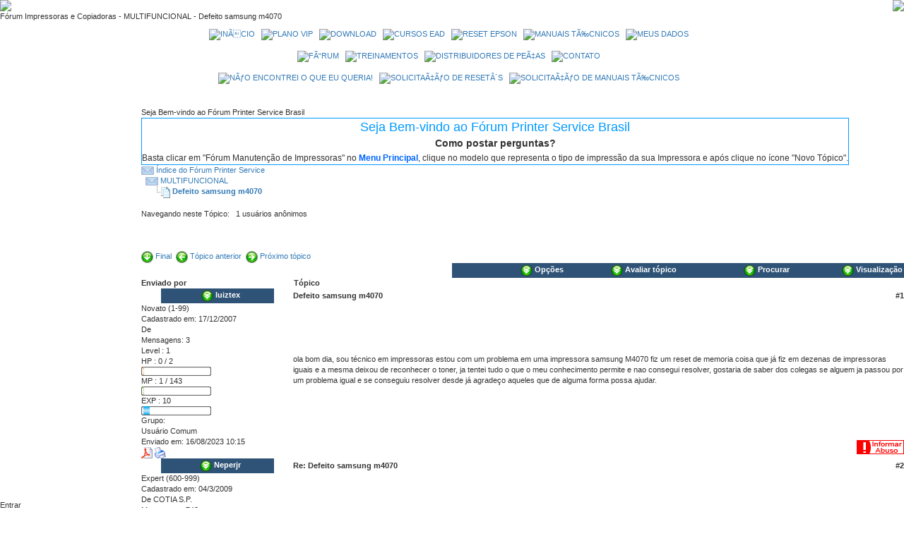

--- FILE ---
content_type: text/html; charset=ISO-8859-1
request_url: http://www.printerservice.com.br/modules/newbb/viewtopic.php?viewmode=flat&order=ASC&topic_id=19864&forum=4&move=next&topic_time=1692759968
body_size: 12784
content:

<!DOCTYPE html PUBLIC "-//W3C//DTD XHTML 1.0 Transitional//EN" "http://www.w3.org/TR/xhtml1/DTD/xhtml1-transitional.dtd">
<html xmlns="http://www.w3.org/1999/xhtml" xml:lang="pt_BR" lang="pt_BR">
<head>
<meta http-equiv="content-type" content="text/html; charset=ISO-8859-1" />
<meta http-equiv="content-language" content="pt_BR" />
<meta name="robots" content="index,follow" />
<meta name="keywords" content="Fórum, Manutenção, Reparo, Impressoras, Copiadoras, Cursos, Download, Reset Epson, Manual de Serviço, Manuais Técnico" />
<meta name="description" content="Fórum Manutenção de Impressoras e Copiadoras." />
<meta name="rating" content="general" />
<meta name="author" content="Printer Service" />
<meta name="copyright" content="Copyright © Printer Service" />
<meta name="generator" content="XOOPS" />
<link rel="stylesheet" href="planos/css/bootstrap.min.css">
<title>Printer Service - Fórum Impressoras e Copiadoras - MULTIFUNCIONAL - Defeito samsung m4070</title>
<link href="http://www.printerservice.com.br/favicon.ico" rel="SHORTCUT ICON" />
<link rel="stylesheet" type="text/css" media="screen" href="http://www.printerservice.com.br/xoops.css" />
<link rel="stylesheet" type="text/css" media="screen" href="http://www.printerservice.com.br/themes/default/styleMAC.css" />
<!-- RMV: added module header -->
<link rel="alternate" type="application/xml" title="RSS" href="http://www.printerservice.com.br/modules/newbb/rss.php" /><style type="text/css">img {behavior:url("include/pngbehavior.htc");}</style>
	<link rel="stylesheet" type="text/css" href="newbb.css" />
	<script src="include/js/newbb_toggle.js" type="text/javascript"></script>
	
<meta http-equiv="Content-Script-Type" content="text/javascript" />
<meta http-equiv="Content-Style-Type" content="text/css" />
<script type="text/javascript" src="http://www.printerservice.com.br/include/xoops.js">
</script>

<script type="text/javascript">
<!--

//-->
</script>
<!-- Begin Vista-Buttons.com HEAD SECTION id=vbUL_v6333-->

<style type="text/css">A#vbUL_v6333a{display:none}
.has-error{
  color: red;
}

.has-valid{
  color: green;
}

body{
  font-size: 11px;
}

.modal-content{
  font-size: 14px;
}
</style>
<style type="text/css">A#vbUL_v6335a{display:none}</style>
<style type="text/css">A#vbUL_v6337a{display:none}</style>

<script data-ad-client="ca-pub-8469085791923812" async src="https://pagead2.googlesyndication.com/pagead/js/adsbygoogle.js"></script>


<!-- End Vista-Buttons.com HEAD SECTION -->
</head>
<body>
<div id="logoHead">
<table width="100%" cellpadding="0" cellspacing="0" border="0">
<tr><td align="left">
<a href="http://www.printerservice.com.br" title="Printer Service"><img src="http://www.printerservice.com.br/images/logo.png" /></a>
</td><td align="right">
<a href="https://wa.me/message/336HYUMNSIA4B1" target="_blank" title="Saiba Mais"><img src="http://www.printerservice.com.br/images/banner.png" /></a>
</td></tr></table>
</div>
<div id="navOptionsCP">
	<div class="modname">
		Fórum Impressoras e Copiadoras - MULTIFUNCIONAL - Defeito samsung m4070
	</div>
</div>
<div>

<p>

<!-- Begin Vista-Buttons.com BODY SECTION id=vbUL_v6333-->
<table width="100%" border="0" cellpadding="3" cellspacing="0">
  <tr>
    <td>
    
    <table width="0" border="0" align="center" cellpadding="0" cellspacing="0" id="vista-buttons_com_idv6333"><tr><td style="padding-right:9px" title ="INÃCIO">
<a href="http://www.printerservice.com.br/" onmouseover='xpe("v6333o");' onmouseout='xpe("v6333n");' onmousedown='xpe("v6333c");'><img id="xpi_v6333" src="http://printerservice.com.br/images/menu_ps-files/btv6333_0.png" name="vbv6333" width="100" height="36" border="0" alt="INÃCIO" /></a></td><td style="padding-right:9px" title ="PLANO VIP">
<a href="http://www.printerservice.com.br/html/planos.htm" onmouseover='xpe("y6333o");' onmouseout='xpe("y6333n");' onmousedown='xpe("y6333c");'><img id="xpi_y6333" src="http://printerservice.com.br/images/menu_ps-files/bty6333_0.png" name="vby6333" width="100" height="36" border="0" alt="PLANO VIP" /></a></td><td style="padding-right:9px" title ="DOWNLOAD">
<a href="http://printerservice.com.br/downloads/downloads.php" onmouseover='xpe("x6333o");' onmouseout='xpe("x6333n");' onmousedown='xpe("x6333c");'><img id="xpi_x6333" src="http://printerservice.com.br/images/menu_ps-files/btx6333_0.png" name="vbx6333" width="107" height="36" border="0" alt="DOWNLOAD" /></a></td>
<td style="padding-right:9px" title ="CURSOS EAD">
<a href="http://printercursos.com.br/index.php/comprar-cursos" onmouseover='xpe("b6333o");' onmouseout='xpe("b6333n");' onmousedown='xpe("b6333c");'><img id="xpi_b6333" src="http://printerservice.com.br/images/menu_ps-files/btb6333_0.png" name="vbb6333" width="112" height="36" border="0" alt="CURSOS EAD" /></a></td><td style="padding-right:9px" title ="RESET EPSON">
<a href="http://www.printerservice.com.br/resetepson/index.php" onmouseover='xpe("f6333o");' onmouseout='xpe("f6333n");' onmousedown='xpe("f6333c");'><img id="xpi_f6333" src="http://printerservice.com.br/images/menu_ps-files/btf6333_0.png" name="vbf6333" width="115" height="36" border="0" alt="RESET EPSON" /></a></td><td style="padding-right:9px" title ="MANUAIS TÃ‰CNICOS">
<a href="http://www.printerservice.com.br/sm/" onmouseover='xpe("n6333o");' onmouseout='xpe("n6333n");' onmousedown='xpe("n6333c");'><img id="xpi_n6333" src="http://printerservice.com.br/images/menu_ps-files/btn6333_0.png" name="vbn6333" width="148" height="36" border="0" alt="MANUAIS TÃ‰CNICOS" /></a></td>
<td style="padding-right:9px" title ="MEUS DADOS">
<a href="http://www.printerservice.com.br/user.php" onmouseover='xpe("j6333o");' onmouseout='xpe("j6333n");' onmousedown='xpe("j6333c");'><img id="xpi_j6333" src="http://printerservice.com.br/images/menu_ps-files/btj6333_0.png" name="vbj6333" width="113" height="36" border="0" alt="MEUS DADOS" /></a></td></tr></table><script type="text/javascript"> var vbImgPath="http://printerservice.com.br/images/menu_ps-files/"</script>
<script type="text/javascript" src="http://printerservice.com.br/images/menu_ps-files/scv6333.js"></script>
<!-- End Vista-Buttons.com BODY SECTION -->
    
    </td>
  </tr>
  <tr>
    <td>
    
    <!-- Begin Vista-Buttons.com BODY SECTION id=vbUL_v6335-->
<br>
<table width="0" border="0" align="center" cellpadding="0" cellspacing="0" id="vista-buttons_com_idv6335"><tr>
<td style="padding-right:9px" title ="FÃ“RUM">
<a href="http://www.printerservice.com.br/modules/newbb/" onmouseover='xpe("l6333o");' onmouseout='xpe("l6333n");' onmousedown='xpe("l6333c");'><img id="xpi_l6333" src="http://printerservice.com.br/images/menu_ps-files/btl6333_0.png" name="vbl6333" width="100" height="36" border="0" alt="FÃ“RUM" /></a></td>

<td style="padding-right:9px" title ="TREINAMENTOS">
<a href="http://www.printerservice.com.br/modules/xt_conteudo/index.php?id=1" onmouseover='xpe("v6335o");' onmouseout='xpe("v6335n");' onmousedown='xpe("v6335c");'><img id="xpi_v6335" src="http://printerservice.com.br/images/menu_ps_inf-files/btv6335_0.png" name="vbv6335" width="126" height="36" border="0" alt="TREINAMENTOS" /></a></td>

<td style="padding-right:9px" title ="DISTRIBUIDORES DE PEÃ‡AS">
<a href="http://www.printerservice.com.br/pecasparaimpressoras.shtml" onmouseover='xpe("y6335o");' onmouseout='xpe("y6335n");' onmousedown='xpe("y6335c");'><img id="xpi_y6335" src="http://printerservice.com.br/images/menu_ps_inf-files/bty6335_0.png" name="vby6335" width="184" height="36" border="0" alt="DISTRIBUIDORES DE PEÃ‡AS" /></a></td>

<td style="padding-right:9px" title ="CONTATO">
<a href="https://wa.me/message/336HYUMNSIA4B1" onmouseover='xpe("h6333o");' onmouseout='xpe("h6333n");' onmousedown='xpe("h6333c");'><img id="xpi_h6333" src="http://printerservice.com.br/images/menu_ps-files/bth6333_0.png" name="vbh6333" width="100" height="36" border="0" alt="CONTATO" /></a></td>
<!-- <td style="padding-right:9px" title ="SUPORTE TÃ‰CNICO VIP"> -->
<!-- <a href="http://www.printerservice.com.br/modules/xhelp/" onmouseover='xpe("f6335o");' onmouseout='xpe("f6335n");' onmousedown='xpe("f6335c");'><img id="xpi_f6335" src="http://printerservice.com.br/images/menu_ps_inf-files/btf6335_0.png" name="vbf6335" width="161" height="36" border="0" alt="SUPORTE TÃ‰CNICO VIP" /></a> --></td></tr></table><script type="text/javascript"> var vbImgPath="http://printerservice.com.br/images/menu_ps_inf-files/"</script>
<script type="text/javascript" src="http://printerservice.com.br/images/menu_ps_inf-files/scv6335.js"></script>
<!-- End Vista-Buttons.com BODY SECTION -->
    
    </td>
  </tr>
  <tr>
    <td>
    
    <!-- Begin Vista-Buttons.com BODY SECTION id=vbUL_v6337-->
<br>
<table width="0" border="0" align="center" cellpadding="0" cellspacing="0" id="vista-buttons_com_idv6337"><tr><td style="padding-right:9px" title ="NÃƒO ENCONTREI O QUE EU QUERIA!">
<a href="http://www.printerservice.com.br/modules/formulaire/formulaire.php?id=6" onmouseover='xpe("v6337o");' onmouseout='xpe("v6337n");' onmousedown='xpe("v6337c");'><img id="xpi_v6337" src="http://printerservice.com.br/images/menu_ps_inf2-files/btv6337_0.png" name="vbv6337" width="228" height="36" border="0" alt="NÃƒO ENCONTREI O QUE EU QUERIA!" /></a></td><td style="padding-right:9px" title ="SOLICITAÃ‡ÃƒO DE RESETÂ´S">
<a href="http://www.printerservice.com.br/modules/formulaire/formulaire.php?id=8" onmouseover='xpe("y6337o");' onmouseout='xpe("y6337n");' onmousedown='xpe("y6337c");'><img id="xpi_y6337" src="http://printerservice.com.br/images/menu_ps_inf2-files/bty6337_0.png" name="vby6337" width="179" height="36" border="0" alt="SOLICITAÃ‡ÃƒO DE RESETÂ´S" /></a></td><td style="padding-right:9px" title ="SOLICITAÃ‡ÃƒO DE MANUAIS TÃ‰CNICOS">
<a href="http://www.printerservice.com.br/modules/formulaire/formulaire.php?id=5" onmouseover='xpe("x6337o");' onmouseout='xpe("x6337n");' onmousedown='xpe("x6337c");'><img id="xpi_x6337" src="http://printerservice.com.br/images/menu_ps_inf2-files/btx6337_0.png" name="vbx6337" width="236" height="36" border="0" alt="SOLICITAÃ‡ÃƒO DE MANUAIS TÃ‰CNICOS" /></a></td></tr></table><script type="text/javascript"> var vbImgPath="http://printerservice.com.br/images/menu_ps_inf2-files/"</script>
<script type="text/javascript" src="http://printerservice.com.br/images/menu_ps_inf2-files/scv6337.js"></script>
<a id="vbUL_v6337a" href="http://vista-buttons.com">Horizontal Menu Css by Vista-Buttons.com v5.7</a>
<!-- End Vista-Buttons.com BODY SECTION -->
    
    </td>
  </tr>
</table>


</p>
</div>
<div id='containBodyCP'><br /><div id='bodyCP'>
  <table cellspacing="0" border="0" cellpadding="0" width="100%">
    <tr>
      <td id="leftcolumn">
        <!-- Start left blocks loop -->
                  <div class="blockTitle">Entrar</div>
<div class="blockContent"><form style="margin-top: 0px;" action="http://www.printerservice.com.br/user.php" method="post">
    Usuário: <br />
    <input type="text" name="uname" size="12" value="" maxlength="25" /><br />
    Senha: <br />
    <input type="password" name="pass" size="12" maxlength="32" /><br />
    <!-- <input type="checkbox" name="rememberme" value="On" class ="formButton" /><br /> //-->
    <input type="hidden" name="xoops_redirect" value="/modules/newbb/viewtopic.php?viewmode=flat&amp;order=ASC&amp;topic_id=19864&amp;forum=4&amp;move=next&amp;topic_time=1692759968" />
    <input type="hidden" name="op" value="login" />
    <input type="submit" value="Entrar" /><br />
    
</form>
<a href="http://www.printerservice.com.br/user.php#lost">Esqueceu a senha?</a>
<br /><br />
<a  id="cadUser">Cadastre-se agora.</a>


    <div class="modal fade" tabindex="-1" role="dialog" id="modalCad">
    <div class="modal-dialog" role="document">
    <div class="modal-content">
      <div class="modal-header">
        <button type="button" class="close" data-dismiss="modal" aria-label="Close"><span aria-hidden="true">&times;</span></button>

        <h4 class="modal-title">Cadastro de usu&aacute;rio.</h4>
      </div>
      <div class="modal-body">
      <div class="panel panel-default">
        <div class="panel-body">
         <form  class="form-horizontal" id="formcad" method="POST">
          <div class="form-group">
            <label for="nome" class="col-sm-2 ">Nome Completo</label>
            <div class="col-sm-10">
              <input type="text" class="form-control" id="nome" name="nome" placeholder="Informe seu nome" maxlength="60" autocomplete="" required="">
            </div>
          </div>
          <div class="form-group">
            <label for="cel" class="col-sm-2">Celular</label>
            <div class="col-sm-10">
              <input type="text" class="form-control" id="cel" name="cel" placeholder="Informe seu celular" autocomplete="" required="">
            </div>
          </div>
          <div class="form-group">
            <label for="usuario" class="col-sm-2">Usu&aacute;rio</label>
            <div class="col-sm-10">
              <input type="text" class="form-control" id="usuario" name="usuario" placeholder="Informe um usu&aacute;rio" maxlength="25" autocomplete="">
        
            </div>
          </div>
          <div class="form-group">
            <label for="email" class="col-sm-2">Email</label>
            <div class="col-sm-10">
              <input type="email" class="form-control" id="email" name="email" placeholder="Informe um email" autocomplete="">

            </div>
          </div>
          <div class="form-group">
            <label for="Repeteemail" class="col-sm-2">Confirme o email</label>
            <div class="col-sm-10">
              <input type="email" class="form-control" id="Repeteemail" name="Repeteemail" placeholder="Informe um email" autocomplete="" onpaste="return false">
            </div>
          </div>          
          <div class="form-group">
            <label for="senha" class="col-sm-2">Senha</label>
            <div class="col-sm-10">
              <input type="password" class="form-control" id="senha" name="senha" placeholder="Informe uma senha" autocomplete="off">
            </div>
          </div>
          <div class="form-group">
            <label for="repetesenha" class="col-sm-2">Confirme a senha</label>
            <div class="col-sm-10">
              <input type="password" class="form-control" id="repetesenha" name="repetesenha" placeholder="Confirme sua senha" autocomplete="off">
            </div>
          </div>
          <div class="form-group">
            <div class="col-sm-offset-2 col-sm-10">
                  <div class="g-recaptcha" data-sitekey="6LdJuyAUAAAAAG9EbV48ITZFjmJJuwKkXbqxvOec" data-callback="recaptchaCallback"></div>
                  <input type="hidden" class="hiddenRecaptcha" name="hiddenRecaptcha" id="hiddenRecaptcha">
            </div>
            
          </div>
      </div>
 
      
        <div class="alert alert-success" id="alertasucess" style="display: none;">
          <button type="button" class="close" data-dismiss="alert" aria-hidden="true">&times;</button>
          <h2><strong>Cadastro efetuado com sucesso!</strong></h2>
        </div>
        <div class="alert alert-danger" id="alertafalha" style="display: none;">
          <button type="button" class="close" data-dismiss="alert" aria-hidden="true">&times;</button>
          <strong>Cadastro falhou!</strong>
        </div>
            <div class="modal-footer">
            <button type="submit" class="btn btn-primary" id="cadastrar">Cadastrar</button>
            <button type="button" class="btn btn-default" data-dismiss="modal">Fechar</button>
            </div>
    </div>
  </div> 
        </form>
       
    </div> <!-- /.modal-content -->
  </div>  <!-- /.modal-dialog -->
</div> <!-- /.modal -->


</div>                  <div class="blockTitle">Planos de Acesso</div>
<div class="blockContent"><div align="center"><a href="http://www.printerservice.com.br/html/planos.htm" target="_blank"><img src="http://www.printerservice.com.br/banner/Banner_plano_vip_2017.jpg" alt="Banner Vip" border="0" /></a></div></div>                  <div class="blockTitle">Menu principal</div>
<div class="blockContent"><div class="mainmenu">
	<a class="menuTop" href="http://www.printerservice.com.br/">Início</a>
</div>
<!-- start module menu loop -->
	<div class="mainmenu">
		<a href="http://www.printerservice.com.br/modules/contact/">Contato</a>
	</div>
		<div class="mainmenu">
		<a href="http://www.printerservice.com.br/modules/newbb/">Fórum Impressoras e Copiadoras</a>
	</div>
	<!-- end module menu loop --></div>                  <div class="blockTitle">Promoção TOP 12 Fórum Printer Service</div>
<div class="blockContent"><div align="center"><img src="http://printerservice.com.br/images/promo-forum.jpg" alt="Promo Forum">
</div>
<div align="center">
<p><a href="http://www.facebook.com/printer.service.oficial"><img src="http://printerservice.com.br/banner/facebook.jpg" alt="Facebook" width="200" height="120" border="0"></a></p>
<iframe src="//www.facebook.com/plugins/like.php?href=https%3A%2F%2Fwww.facebook.com%2Fprinter.service.oficial&amp;send=false&amp;layout=standard&amp;width=200&amp;show_faces=true&amp;font&amp;colorscheme=light&amp;action=like&amp;height=80" scrolling="no" frameborder="0" style="border:none; overflow:hidden; width:200px; height:80px;" allowTransparency="true"></iframe>
</div></div>                  <div class="blockTitle">Os 30 Mais Participativos:</div>
<div class="blockContent"><table cellspacing="1" class="outer">
    <tr class="even" valign="middle">
    <td>1</td>
    <td align="center">
            <a href="http://www.printerservice.com.br/userinfo.php?uid=61302">Giovanniw</a>
    </td>
    <td align="center">3738</td>
  </tr>
    <tr class="odd" valign="middle">
    <td>2</td>
    <td align="center">
            <a href="http://www.printerservice.com.br/userinfo.php?uid=42593">pedropar</a>
    </td>
    <td align="center">2820</td>
  </tr>
    <tr class="even" valign="middle">
    <td>3</td>
    <td align="center">
            <a href="http://www.printerservice.com.br/userinfo.php?uid=41460">ASC</a>
    </td>
    <td align="center">2233</td>
  </tr>
    <tr class="odd" valign="middle">
    <td>4</td>
    <td align="center">
            <img src="http://www.printerservice.com.br/uploads/cavt505dbaf36cbac.jpg" alt="" width="32" /><br />
            <a href="http://www.printerservice.com.br/userinfo.php?uid=74357">Tiagoduart</a>
    </td>
    <td align="center">1573</td>
  </tr>
    <tr class="even" valign="middle">
    <td>5</td>
    <td align="center">
            <a href="http://www.printerservice.com.br/userinfo.php?uid=27767">SIMIONATO</a>
    </td>
    <td align="center">1371</td>
  </tr>
    <tr class="odd" valign="middle">
    <td>6</td>
    <td align="center">
            <a href="http://www.printerservice.com.br/userinfo.php?uid=8028">GABRIELBAC</a>
    </td>
    <td align="center">1357</td>
  </tr>
    <tr class="even" valign="middle">
    <td>7</td>
    <td align="center">
            <img src="http://www.printerservice.com.br/uploads/cavt50196e94c88c1.jpg" alt="" width="32" /><br />
            <a href="http://www.printerservice.com.br/userinfo.php?uid=41238">alojadomauro</a>
    </td>
    <td align="center">941</td>
  </tr>
    <tr class="odd" valign="middle">
    <td>8</td>
    <td align="center">
            <img src="http://www.printerservice.com.br/uploads/cavt522e7b7ac4002.jpg" alt="" width="32" /><br />
            <a href="http://www.printerservice.com.br/userinfo.php?uid=32683">yasilver</a>
    </td>
    <td align="center">933</td>
  </tr>
    <tr class="even" valign="middle">
    <td>9</td>
    <td align="center">
            <img src="http://www.printerservice.com.br/uploads/cavt49f1c685361f2.jpg" alt="" width="32" /><br />
            <a href="http://www.printerservice.com.br/userinfo.php?uid=27635">Neperjr</a>
    </td>
    <td align="center">748</td>
  </tr>
    <tr class="odd" valign="middle">
    <td>10</td>
    <td align="center">
            <a href="http://www.printerservice.com.br/userinfo.php?uid=50724">rafaelcruz</a>
    </td>
    <td align="center">703</td>
  </tr>
    <tr class="even" valign="middle">
    <td>11</td>
    <td align="center">
            <a href="http://www.printerservice.com.br/userinfo.php?uid=42672">uwerneck</a>
    </td>
    <td align="center">663</td>
  </tr>
    <tr class="odd" valign="middle">
    <td>12</td>
    <td align="center">
            <a href="http://www.printerservice.com.br/userinfo.php?uid=37902">Affonso</a>
    </td>
    <td align="center">602</td>
  </tr>
    <tr class="even" valign="middle">
    <td>13</td>
    <td align="center">
            <img src="http://www.printerservice.com.br/uploads/cavt522e8d05d7bc0.jpg" alt="" width="32" /><br />
            <a href="http://www.printerservice.com.br/userinfo.php?uid=29697">Passira</a>
    </td>
    <td align="center">453</td>
  </tr>
    <tr class="odd" valign="middle">
    <td>14</td>
    <td align="center">
            <a href="http://www.printerservice.com.br/userinfo.php?uid=7632">gservice</a>
    </td>
    <td align="center">389</td>
  </tr>
    <tr class="even" valign="middle">
    <td>15</td>
    <td align="center">
            <img src="http://www.printerservice.com.br/uploads/cavt4fb1195b0a04f.jpg" alt="" width="32" /><br />
            <a href="http://www.printerservice.com.br/userinfo.php?uid=52591">jcg</a>
    </td>
    <td align="center">379</td>
  </tr>
    <tr class="odd" valign="middle">
    <td>16</td>
    <td align="center">
            <a href="http://www.printerservice.com.br/userinfo.php?uid=68148">action</a>
    </td>
    <td align="center">362</td>
  </tr>
    <tr class="even" valign="middle">
    <td>17</td>
    <td align="center">
            <img src="http://www.printerservice.com.br/uploads/cavt4ba8c7aae1278.jpg" alt="" width="32" /><br />
            <a href="http://www.printerservice.com.br/userinfo.php?uid=2533">vertelo</a>
    </td>
    <td align="center">345</td>
  </tr>
    <tr class="odd" valign="middle">
    <td>18</td>
    <td align="center">
            <a href="http://www.printerservice.com.br/userinfo.php?uid=44623">ybr2003</a>
    </td>
    <td align="center">341</td>
  </tr>
    <tr class="even" valign="middle">
    <td>19</td>
    <td align="center">
            <a href="http://www.printerservice.com.br/userinfo.php?uid=39910">wilian27</a>
    </td>
    <td align="center">324</td>
  </tr>
    <tr class="odd" valign="middle">
    <td>20</td>
    <td align="center">
            <img src="http://www.printerservice.com.br/uploads/cavt4a9fe084afa6e.jpg" alt="" width="32" /><br />
            <a href="http://www.printerservice.com.br/userinfo.php?uid=15008">Myzael</a>
    </td>
    <td align="center">319</td>
  </tr>
    <tr class="even" valign="middle">
    <td>21</td>
    <td align="center">
            <img src="http://www.printerservice.com.br/uploads/cavt4ffeba337298b.jpg" alt="" width="32" /><br />
            <a href="http://www.printerservice.com.br/userinfo.php?uid=13465">oguh</a>
    </td>
    <td align="center">292</td>
  </tr>
    <tr class="odd" valign="middle">
    <td>22</td>
    <td align="center">
            <a href="http://www.printerservice.com.br/userinfo.php?uid=2640">sergio_ibi</a>
    </td>
    <td align="center">291</td>
  </tr>
    <tr class="even" valign="middle">
    <td>23</td>
    <td align="center">
            <a href="http://www.printerservice.com.br/userinfo.php?uid=7656">Robcom</a>
    </td>
    <td align="center">283</td>
  </tr>
    <tr class="odd" valign="middle">
    <td>24</td>
    <td align="center">
            <a href="http://www.printerservice.com.br/userinfo.php?uid=27835">LBJ</a>
    </td>
    <td align="center">283</td>
  </tr>
    <tr class="even" valign="middle">
    <td>25</td>
    <td align="center">
            <a href="http://www.printerservice.com.br/userinfo.php?uid=38889">agmfilho</a>
    </td>
    <td align="center">270</td>
  </tr>
    <tr class="odd" valign="middle">
    <td>26</td>
    <td align="center">
            <a href="http://www.printerservice.com.br/userinfo.php?uid=666">toppan</a>
    </td>
    <td align="center">246</td>
  </tr>
    <tr class="even" valign="middle">
    <td>27</td>
    <td align="center">
            <a href="http://www.printerservice.com.br/userinfo.php?uid=29545">BuGer</a>
    </td>
    <td align="center">246</td>
  </tr>
    <tr class="odd" valign="middle">
    <td>28</td>
    <td align="center">
            <a href="http://www.printerservice.com.br/userinfo.php?uid=26095">valfrido</a>
    </td>
    <td align="center">244</td>
  </tr>
    <tr class="even" valign="middle">
    <td>29</td>
    <td align="center">
            <a href="http://www.printerservice.com.br/userinfo.php?uid=12937">avda</a>
    </td>
    <td align="center">239</td>
  </tr>
    <tr class="odd" valign="middle">
    <td>30</td>
    <td align="center">
            <a href="http://www.printerservice.com.br/userinfo.php?uid=49798">pcs55</a>
    </td>
    <td align="center">239</td>
  </tr>
  </table></div>                <!-- End left blocks loop -->

      </td>

      <td id="centercolumn">
	    <div align="center" style="padding: 4px;"></div>
        <!-- Display center blocks if any -->
                <table cellspacing="0">
		<tr>
			<td id="centerCcolumn" colspan="2">
			<!-- Start center-center blocks loop -->
							<div class="blockTitle">Seja Bem-vindo ao Fórum Printer Service Brasil</div>
<div class="blockContent"><style type="text/css">
<!--
.style2 {
	font-family: Geneva, Arial, Helvetica, sans-serif;
	font-size: 14px;
	font-weight: bold;
}
.style6 {
	font-family: Verdana, Arial, Helvetica, sans-serif;
	font-size: 18px;
	color: #0099FF;
}
.style7 {font-size: 12px; font-family: Geneva, Arial, Helvetica, sans-serif;}
.style8 {
	color: #0066FF;
	font-weight: bold;
}
-->
</style>
</head>
<body>
<table width="100%" border="1" align="center" bordercolor="#0099FF">
  <tr>
    <td bordercolor="#0099FF"><div align="center" class="style6">Seja Bem-vindo ao F&oacute;rum Printer Service Brasil</div>      
    <div align="center"><span class="style2">Como postar perguntas?<br>
</span><span class="style7">Basta clicar em &quot;F&oacute;rum Manuten&ccedil;&atilde;o de Impressoras&quot; no <span class="style8">Menu Principal</span>, clique no modelo que representa o tipo de impress&atilde;o da sua Impressora e ap&oacute;s clique no &iacute;cone "Novo T&oacute;pico". </span><span class="style2"><br>
      </span></div></td>
  </tr>
</table>
<div align="center"></div></div>						<!-- End center-center blocks loop -->
			</td>
		</tr>
		<tr>
			<td id="centerLcolumn">		
			<!-- Start center-left blocks loop -->
						<!-- End center-left blocks loop -->
			</td>
			<td id="centerRcolumn">		
			<!-- Start center-right blocks loop -->
						<!-- End center-right blocks loop -->
			</td>
		</tr>
        </table>
                <!-- End display center blocks -->
        <div id="content">
          <!-- start module contents -->

<table border="0" width="100%" cellpadding="5" align="center">
  <tr>
    <td align="left"><img src="http://www.printerservice.com.br/modules/newbb/images/imagesets/default/folder-a.png" style="width: 18px; height:12px; margin: 0px;" alt="" align="middle" /> <a href="http://www.printerservice.com.br/modules/newbb/index.php">Índice do Fórum Printer Service</a><br />
 &nbsp;&nbsp;<img src="http://www.printerservice.com.br/modules/newbb/images/imagesets/default/folder-a.png" style="width: 18px; height:12px; margin: 0px;" alt="" align="middle" /> <a href="http://www.printerservice.com.br/modules/newbb/viewforum.php?forum=4">MULTIFUNCIONAL</a> <br />
&nbsp;<img src="http://www.printerservice.com.br/modules/newbb/images/imagesets/default/post_content-a.png" style="width: 38px; height:17px; margin: 0px;" alt="" align="middle" /><strong>&nbsp;<a href="http://www.printerservice.com.br/modules/newbb/viewtopic.php?viewmode=flat&amp;topic_id=19865&amp;forum=4">Defeito samsung m4070</a></strong>
    </td>
     </tr>
</table>

<br />
<div align="left">
Navegando neste Tópico:&nbsp;
&nbsp;1 usuários anônimos
</div>


<table cellspacing="0" width="100%">
  <tr>
    <td align="left"><br />
&nbsp;</td>
  </tr>
</table>
<br />
<!-- start topic thread -->
<table cellpadding="6" cellspacing="0" border="0" width="100%" align="center" >
  <tr>
    <td width="80%" align="left"><a id="threadtop"></a><img src="http://www.printerservice.com.br/modules/newbb/images/imagesets/default/down-a.png" style="width: 17px; height:17px; margin: 0px;" alt="" align="middle" />&nbsp;<a href="#threadbottom">Final</a>&nbsp;&nbsp;<img src="http://www.printerservice.com.br/modules/newbb/images/imagesets/default/left-a.png" style="width: 17px; height:17px; margin: 0px;" alt="" align="middle" />&nbsp;<a href="viewtopic.php?viewmode=flat&amp;order=ASC&amp;topic_id=19865&amp;forum=4&amp;move=prev&amp;topic_time=1692759506">Tópico anterior</a>&nbsp;&nbsp;<img src="http://www.printerservice.com.br/modules/newbb/images/imagesets/default/right-a.png" style="width: 17px; height:17px; margin: 0px;" alt="" align="middle" />&nbsp;<a href="viewtopic.php?viewmode=flat&amp;order=ASC&amp;topic_id=19865&amp;forum=4&amp;move=next&amp;topic_time=1692759506">Próximo tópico</a></td>
 </tr>
</table>
<table class="outer" cellpadding="6" cellspacing="0" border="0" width="100%" align="center" style="border-bottom-width: 0px;">
  <tr>
         <th width="100%"> <div align="right">
              <ul class="newbb_level1">
                <li class="newbb_folder">
                  <div class="newbb_submenu"><strong><img src="http://www.printerservice.com.br/modules/newbb/images/imagesets/default/doubledown-a.png" style="width: 17px; height:17px; margin: 0px;" alt="" align="middle" />&nbsp;Opções</strong></div>
                  <ul class="newbb_level2">
                    <table cellspacing="1" cellpadding="4" width="100%" border="0">
                      <tr>
                        <td class="head"><small><a class="newbb_link" href="print.php?form=1&amp;topic_id=19865&amp;forum=4&amp;order=ASC&amp;start=0" target="_blank" ><img src="http://www.printerservice.com.br/modules/newbb/images/imagesets/default/printer-a.png" style="width: 16px; height:16px; margin: 0px;" alt="" align="middle" />&nbsp;Imprimir</a></small></td>
                      </tr>
                    </table>
                  </ul>
                </li>
              </ul>
            </div></th>
          <th width="100%"> <div align="right">
              <ul class="newbb_level1">
                <li class="newbb_folder">
                  <div class="newbb_submenu"><strong><img src="http://www.printerservice.com.br/modules/newbb/images/imagesets/default/doubledown-a.png" style="width: 17px; height:17px; margin: 0px;" alt="" align="middle" />&nbsp;Avaliar tópico</strong></div>
                  <ul class="newbb_level2">
                    <form action="ratethread.php" method="post">
                      <table cellpadding="4" cellspacing="1" border="0" width="100%">
                        <tr>
                          <th>Avalie este tópico</th>
                        </tr>
                        <tr>
                          <td class="head" ><div><img src="http://www.printerservice.com.br/modules/newbb/images/imagesets/default/rate5-a.png" style="width: 49px; height:9px; margin: 0px;" alt="Excelente" align="middle" />
                              <label for="rate5"><small>
                              <input

type="radio" name="rate" id="rate5" value="5" />
Excelente</small></label>
                            </div>
                            <div><img src="http://www.printerservice.com.br/modules/newbb/images/imagesets/default/rate4-a.png" style="width: 49px; height:9px; margin: 0px;" alt="Bom" align="middle" />
                              <label for="rate4"><small>
                              <input

type="radio" name="rate" id="rate4" value="4" />
Bom</small></label>
                            </div>
                            <div><img src="http://www.printerservice.com.br/modules/newbb/images/imagesets/default/rate3-a.png" style="width: 49px; height:9px; margin: 0px;" alt="Regular" align="middle" />
                              <label for="rate3"><small>
                              <input

type="radio" name="rate" id="rate3" value="3" />
Regular</small></label>
                            </div>
                            <div><img src="http://www.printerservice.com.br/modules/newbb/images/imagesets/default/rate2-a.png" style="width: 49px; height:9px; margin: 0px;" alt="Ruim" align="middle" />
                              <label for="rate2"><small>
                              <input

type="radio" name="rate" id="rate2" value="2" />
Ruim</small></label>
                            </div>
                            <div><img src="http://www.printerservice.com.br/modules/newbb/images/imagesets/default/rate1-a.png" style="width: 49px; height:9px; margin: 0px;" alt="Péssimo" align="middle" />
                              <label for="rate1"><small>
                              <input

type="radio" name="rate" id="rate1" value="1" />
Péssimo</small></label>
                            </div></td>
                        </tr>
                        <tr>
                          <td class="head" align="center"><input type="hidden" name="topic_id" value="19865" />
                            <input type="hidden" name="forum" value="4" />
                            <input type="submit" class="button" value="Enviar" />
                          </td>
                        </tr>
                      </table>
                    </form>
                  </ul>
                </li>
              </ul>
            </div></th>
          <th width="100%"> <div align="right">
              <ul class="newbb_level1">
                <li class="newbb_folder">
                  <div class="newbb_submenu"><strong><img src="http://www.printerservice.com.br/modules/newbb/images/imagesets/default/doubledown-a.png" style="width: 17px; height:17px; margin: 0px;" alt="" align="middle" />&nbsp;Procurar</strong></div>
                  <ul class="newbb_level2">
                    <form action="search.php" method="get">
                      <table cellpadding="4" cellspacing="1" border="0" width="100%">
                        <tr>
                          <th>Procurar</th>
                        </tr>
                        <tr>
                          <td class="head"><input name="term" type="text" size="15" />
                            <input type="hidden" name="forum" value="4" />
                            <input type="hidden" name="sortby" value="p.post_time desc" />
                            <input type="hidden" name="action" value="yes" />
                            <input type="hidden" name="searchin" value="both" />
                            <input type="submit" class="formButton" value="Enviar" />
                          </td>
                        </tr>
                        <tr>
                          <td class="head"><a class="newbb_link" href="http://www.printerservice.com.br/modules/newbb/search.php">Pesquisa Avançada</a></td>
                        </tr>
                      </table>
                    </form>
                  </ul>
                </li>
              </ul>
            </div></th>
          <th width="100%"> <div align="right">
              <ul class="newbb_level1">
                <li class="newbb_folder">
                  <div class="newbb_submenu"><strong><img src="http://www.printerservice.com.br/modules/newbb/images/imagesets/default/doubledown-a.png" style="width: 17px; height:17px; margin: 0px;" alt="" align="middle" />&nbsp;Visualização</strong></div>
                  <ul class="newbb_level2">
                    <table cellpadding="4" cellspacing="1" border="0" width="100%">
                      <tr>
                        <th>Visualização</th>
                      </tr>
                      <tr>
                        <td class="head"><small><a class="newbb_link" href="viewtopic.php?viewmode=thread&amp;order=ASC&amp;topic_id=19865&amp;forum=4"> <img src="http://www.printerservice.com.br/modules/newbb/images/imagesets/default/threaded-a.png" style="width: 16px; height:16px; margin: 0px;" alt="" align="middle" />&nbsp;Agrupar</a></small></td>
                      </tr>
                      <tr>
                        <td class="head" ><small><a class="newbb_link"

href="viewtopic.php?viewmode=flat&amp;order=DESC&amp;topic_id=19865&amp;forum=4"><img src="http://www.printerservice.com.br/modules/newbb/images/imagesets/default/flat-a.png" style="width: 16px; height:16px; margin: 0px;" alt="" align="middle" />&nbsp;Novos primeiro</a></small></td>
                      </tr>
                    </table>
                  </ul>
                </li>
              </ul>
            </div></th>
     </tr>
</table>

<table class="outer" cellpadding="6" cellspacing="0" border="0" width="100%" align="center" style="border-bottom-width: 0px;">
  <tr align="left">
    <th width='20%'><strong>Enviado por</strong></th>
     <th width='80%'><strong>Tópico</strong></th>
 	</tr>
</table>

 <!-- start comment post -->
<a id="forumpost77525"></a>
<table class="outer" cellpadding="0" cellspacing="0" border="0" width="100%" align="center" style="border-bottom-width: 0px;">
  <tr>
       <th width="20%"> <div align="center">
              <ul class="newbb_level1">
                <li class="newbb_folder">
                  <div class="newbb_submenu"><strong><img src="http://www.printerservice.com.br/modules/newbb/images/imagesets/default/doubledown-a.png" style="width: 17px; height:17px; margin: 0px;" alt="" align="middle" />&nbsp;luiztex</strong></div>
                  <ul class="newbb_level2">
                    <table cellpadding="4" cellspacing="1" border="0">
                      <tr>
                        <th><img src="http://www.printerservice.com.br/modules/newbb/images/personal-a.png" style="width: 16px; height:16px; margin: 0px;" alt="" align="middle" />luiztex</th>
                      </tr>
						         
						                    </table>
                  </ul>
                </li>
              </ul>
            </div></th>

    <th width="80%" align="left"><div class="comTitle">Defeito samsung m4070</div></th><th align="right"><div class="comTitle" align="right">#1</div></th>
  </tr>

  <tr>
  	<td width="20%" class="odd" rowspan="2" valign="top">
  	  	<div class="comUserRankText">Novato (1-99)<br /><img src='http://www.printerservice.com.br/uploads/rank3e632f95e81ca.gif' alt='' /></div>
  	<img class="comUserImg" src="http://www.printerservice.com.br/uploads/blank.gif" alt="" />
  	<div class="comUserStat"><span class="comUserStatCaption">Cadastrado em:</span> 17/12/2007</div>
  	<div class="comUserStat"><span class="comUserStatCaption">De</span> </div>
  	<div class="comUserStat"><span class="comUserStatCaption">Mensagens:</span> 3<br />Level : 1<br />HP : 0 / 2<br /><table width='99px' border='0' cellspacing='0' cellpadding='0' bordercolor='#000000'><tr><td width='3' height='13'><img height='13' src='http://www.printerservice.com.br/modules/newbb/images/imagesets/default/rpg/img_left.gif' width='3' alt='' /></td><td width='100%' background='http://www.printerservice.com.br/modules/newbb/images/imagesets/default/rpg/img_backing.gif' height='13'><img src='http://www.printerservice.com.br/modules/newbb/images/imagesets/default/rpg/orange.gif' width='-1%' height='12' alt='' /></td><td width='3' height='13'><img height='13' src='http://www.printerservice.com.br/modules/newbb/images/imagesets/default/rpg/img_right.gif' width='3' alt='' /></td></tr></table>MP : 1 / 143<br /><table width='99px' border='0' cellspacing='0' cellpadding='0' bordercolor='#000000'><tr><td width='3' height='13'><img height='13' src='http://www.printerservice.com.br/modules/newbb/images/imagesets/default/rpg/img_left.gif' width='3' alt='' /></td><td width='100%' background='http://www.printerservice.com.br/modules/newbb/images/imagesets/default/rpg/img_backing.gif' height='13'><img src='http://www.printerservice.com.br/modules/newbb/images/imagesets/default/rpg/green.gif' width='-1%' height='12'></td><td width='3' height='13'><img height='13' src='http://www.printerservice.com.br/modules/newbb/images/imagesets/default/rpg/img_right.gif' width='3' alt='' /></td></tr></table>EXP : 10<br /><table width='99px' border='0' cellspacing='0' cellpadding='0' bordercolor='#000000'><tr><td width='3' height='13'><img height='13' src='http://www.printerservice.com.br/modules/newbb/images/imagesets/default/rpg/img_left.gif' width='3' alt='' /></td><td width='100%' background='http://www.printerservice.com.br/modules/newbb/images/imagesets/default/rpg/img_backing.gif' height='13'><img src='http://www.printerservice.com.br/modules/newbb/images/imagesets/default/rpg/blue.gif' width='10%' height='12' alt='' /></td><td width='3' height='13'><img height='13' src='http://www.printerservice.com.br/modules/newbb/images/imagesets/default/rpg/img_right.gif' width='3' alt='' /></td></tr></table></div>
	  	<div class="comUserStat"> <span class="comUserStatCaption">Grupo:</span> <br />Usuário Comum </div>
	  	<div class="comUserStatus"><img src="http://www.printerservice.com.br/modules/newbb/images/blank.gif" style="width: 0px; height:0px; margin: 0px;" alt="Offline" align="middle" /></div>
		</td>

    <td colspan="2" class="odd">
    <div class="comText">ola bom dia, sou técnico em impressoras estou com um problema em uma impressora samsung M4070 fiz um reset de memoria coisa que já fiz em dezenas de impressoras iguais e a mesma deixou de reconhecer o toner, ja tentei tudo o que o meu conhecimento permite e nao consegui resolver, gostaria de saber dos colegas se alguem ja passou por um problema igual e se conseguiu resolver desde já agradeço aqueles que de alguma forma possa ajudar.</div>
			</td>
  </tr>

  <tr>
    <td colspan="2" class="odd" valign="bottom">
		</td>
  </tr>


  <tr>
    <td width="20%" class="foot"><div class="comDate"><span class="comDateCaption">Enviado em: </span>16/08/2023 10:15</div>
	 <a href="makepdf.php?type=post&amp;pageid=0&amp;scale=0.66&amp;post_id=77525" target="_blank" title="Criar PDF com esta mensagem"> <img src="http://www.printerservice.com.br/modules/newbb/images/pdf-a.png" style="width: 16px; height:16px; margin: 0px;" alt="Criar PDF com esta mensagem" align="middle" /></a>  <a href="print.php?form=2&amp;forum=4&amp;topic_id=19865&amp;post_id=77525" target="_blank" title="Imprimir"> <img src="http://www.printerservice.com.br/modules/newbb/images/imagesets/default/printer-a.png" style="width: 16px; height:16px; margin: 0px;" alt="Imprimir" align="middle" /></a> 	</td>
    <td colspan="2" class="foot"><div align="left"><a href="#threadtop" title="_MD_UP"><img src="http://www.printerservice.com.br/modules/newbb/images/blank.gif" style="width: 0px; height:0px; margin: 0px;" alt="Topo" align="middle" /></a></div>
    <div align="right" width="80%"> <a href="report.php?forum=4&amp;topic_id=19865&amp;viewmode=flat&amp;order=ASC&amp;post_id=77525" title="Enviar ao Moderador"> <img src="http://www.printerservice.com.br/modules/newbb/images/imagesets/default/portuguesebr/p_report-a.png" style="width: 67px; height:20px; margin: 0px;" alt="Enviar ao Moderador" align="middle" /></a> </div> 
    </td>
  </tr>
</table>
<!-- end comment post -->  <!-- start comment post -->
<a id="forumpost77528"></a>
<table class="outer" cellpadding="0" cellspacing="0" border="0" width="100%" align="center" style="border-bottom-width: 0px;">
  <tr>
       <th width="20%"> <div align="center">
              <ul class="newbb_level1">
                <li class="newbb_folder">
                  <div class="newbb_submenu"><strong><img src="http://www.printerservice.com.br/modules/newbb/images/imagesets/default/doubledown-a.png" style="width: 17px; height:17px; margin: 0px;" alt="" align="middle" />&nbsp;Neperjr</strong></div>
                  <ul class="newbb_level2">
                    <table cellpadding="4" cellspacing="1" border="0">
                      <tr>
                        <th><img src="http://www.printerservice.com.br/modules/newbb/images/personal-a.png" style="width: 16px; height:16px; margin: 0px;" alt="" align="middle" />Neperjr</th>
                      </tr>
						         
						                    </table>
                  </ul>
                </li>
              </ul>
            </div></th>

    <th width="80%" align="left"><div class="comTitle">Re: Defeito samsung m4070</div></th><th align="right"><div class="comTitle" align="right">#2</div></th>
  </tr>

  <tr>
  	<td width="20%" class="odd" rowspan="2" valign="top">
  	  	<div class="comUserRankText">Expert (600-999)<br /><img src='http://www.printerservice.com.br/uploads/rank3dbf8ea81e642.gif' alt='' /></div>
  	<img class="comUserImg" src="http://www.printerservice.com.br/uploads/cavt49f1c685361f2.jpg" alt="" />
  	<div class="comUserStat"><span class="comUserStatCaption">Cadastrado em:</span> 04/3/2009</div>
  	<div class="comUserStat"><span class="comUserStatCaption">De</span> COTIA  S.P.</div>
  	<div class="comUserStat"><span class="comUserStatCaption">Mensagens:</span> 748<br />Level : 24<br />HP : 0 / 593<br /><table width='99px' border='0' cellspacing='0' cellpadding='0' bordercolor='#000000'><tr><td width='3' height='13'><img height='13' src='http://www.printerservice.com.br/modules/newbb/images/imagesets/default/rpg/img_left.gif' width='3' alt='' /></td><td width='100%' background='http://www.printerservice.com.br/modules/newbb/images/imagesets/default/rpg/img_backing.gif' height='13'><img src='http://www.printerservice.com.br/modules/newbb/images/imagesets/default/rpg/orange.gif' width='-1%' height='12' alt='' /></td><td width='3' height='13'><img height='13' src='http://www.printerservice.com.br/modules/newbb/images/imagesets/default/rpg/img_right.gif' width='3' alt='' /></td></tr></table>MP : 249 / 29267<br /><table width='99px' border='0' cellspacing='0' cellpadding='0' bordercolor='#000000'><tr><td width='3' height='13'><img height='13' src='http://www.printerservice.com.br/modules/newbb/images/imagesets/default/rpg/img_left.gif' width='3' alt='' /></td><td width='100%' background='http://www.printerservice.com.br/modules/newbb/images/imagesets/default/rpg/img_backing.gif' height='13'><img src='http://www.printerservice.com.br/modules/newbb/images/imagesets/default/rpg/green.gif' width='-1%' height='12'></td><td width='3' height='13'><img height='13' src='http://www.printerservice.com.br/modules/newbb/images/imagesets/default/rpg/img_right.gif' width='3' alt='' /></td></tr></table>EXP : 73<br /><table width='99px' border='0' cellspacing='0' cellpadding='0' bordercolor='#000000'><tr><td width='3' height='13'><img height='13' src='http://www.printerservice.com.br/modules/newbb/images/imagesets/default/rpg/img_left.gif' width='3' alt='' /></td><td width='100%' background='http://www.printerservice.com.br/modules/newbb/images/imagesets/default/rpg/img_backing.gif' height='13'><img src='http://www.printerservice.com.br/modules/newbb/images/imagesets/default/rpg/blue.gif' width='73%' height='12' alt='' /></td><td width='3' height='13'><img height='13' src='http://www.printerservice.com.br/modules/newbb/images/imagesets/default/rpg/img_right.gif' width='3' alt='' /></td></tr></table></div>
	  	<div class="comUserStat"> <span class="comUserStatCaption">Grupo:</span> <br />Usuário VIP </div>
	  	<div class="comUserStatus"><img src="http://www.printerservice.com.br/modules/newbb/images/blank.gif" style="width: 0px; height:0px; margin: 0px;" alt="Offline" align="middle" /></div>
		</td>

    <td colspan="2" class="odd">
    <div class="comText">provavelmente vc vai ter que colocar um toner original e baixar um aplicativo para desbloquear o toner</div>
			</td>
  </tr>

  <tr>
    <td colspan="2" class="odd" valign="bottom">
		</td>
  </tr>


  <tr>
    <td width="20%" class="foot"><div class="comDate"><span class="comDateCaption">Enviado em: </span>22/08/2023 09:50</div>
	 <a href="makepdf.php?type=post&amp;pageid=0&amp;scale=0.66&amp;post_id=77528" target="_blank" title="Criar PDF com esta mensagem"> <img src="http://www.printerservice.com.br/modules/newbb/images/pdf-a.png" style="width: 16px; height:16px; margin: 0px;" alt="Criar PDF com esta mensagem" align="middle" /></a>  <a href="print.php?form=2&amp;forum=4&amp;topic_id=19865&amp;post_id=77528" target="_blank" title="Imprimir"> <img src="http://www.printerservice.com.br/modules/newbb/images/imagesets/default/printer-a.png" style="width: 16px; height:16px; margin: 0px;" alt="Imprimir" align="middle" /></a> 	</td>
    <td colspan="2" class="foot"><div align="left"><a href="#threadtop" title="_MD_UP"><img src="http://www.printerservice.com.br/modules/newbb/images/blank.gif" style="width: 0px; height:0px; margin: 0px;" alt="Topo" align="middle" /></a></div>
    <div align="right" width="80%"> <a href="report.php?forum=4&amp;topic_id=19865&amp;viewmode=flat&amp;order=ASC&amp;post_id=77528" title="Enviar ao Moderador"> <img src="http://www.printerservice.com.br/modules/newbb/images/imagesets/default/portuguesebr/p_report-a.png" style="width: 67px; height:20px; margin: 0px;" alt="Enviar ao Moderador" align="middle" /></a> </div> 
    </td>
  </tr>
</table>
<!-- end comment post -->  <!-- start comment post -->
<a id="forumpost77529"></a>
<table class="outer" cellpadding="0" cellspacing="0" border="0" width="100%" align="center" style="border-bottom-width: 0px;">
  <tr>
       <th width="20%"> <div align="center">
              <ul class="newbb_level1">
                <li class="newbb_folder">
                  <div class="newbb_submenu"><strong><img src="http://www.printerservice.com.br/modules/newbb/images/imagesets/default/doubledown-a.png" style="width: 17px; height:17px; margin: 0px;" alt="" align="middle" />&nbsp;Neperjr</strong></div>
                  <ul class="newbb_level2">
                    <table cellpadding="4" cellspacing="1" border="0">
                      <tr>
                        <th><img src="http://www.printerservice.com.br/modules/newbb/images/personal-a.png" style="width: 16px; height:16px; margin: 0px;" alt="" align="middle" />Neperjr</th>
                      </tr>
						         
						                    </table>
                  </ul>
                </li>
              </ul>
            </div></th>

    <th width="80%" align="left"><div class="comTitle">Re: Defeito samsung m4070</div></th><th align="right"><div class="comTitle" align="right">#3</div></th>
  </tr>

  <tr>
  	<td width="20%" class="odd" rowspan="2" valign="top">
  	  	<div class="comUserRankText">Expert (600-999)<br /><img src='http://www.printerservice.com.br/uploads/rank3dbf8ea81e642.gif' alt='' /></div>
  	<img class="comUserImg" src="http://www.printerservice.com.br/uploads/cavt49f1c685361f2.jpg" alt="" />
  	<div class="comUserStat"><span class="comUserStatCaption">Cadastrado em:</span> 04/3/2009</div>
  	<div class="comUserStat"><span class="comUserStatCaption">De</span> COTIA  S.P.</div>
  	<div class="comUserStat"><span class="comUserStatCaption">Mensagens:</span> 748<br />Level : 24<br />HP : 0 / 593<br /><table width='99px' border='0' cellspacing='0' cellpadding='0' bordercolor='#000000'><tr><td width='3' height='13'><img height='13' src='http://www.printerservice.com.br/modules/newbb/images/imagesets/default/rpg/img_left.gif' width='3' alt='' /></td><td width='100%' background='http://www.printerservice.com.br/modules/newbb/images/imagesets/default/rpg/img_backing.gif' height='13'><img src='http://www.printerservice.com.br/modules/newbb/images/imagesets/default/rpg/orange.gif' width='-1%' height='12' alt='' /></td><td width='3' height='13'><img height='13' src='http://www.printerservice.com.br/modules/newbb/images/imagesets/default/rpg/img_right.gif' width='3' alt='' /></td></tr></table>MP : 249 / 29267<br /><table width='99px' border='0' cellspacing='0' cellpadding='0' bordercolor='#000000'><tr><td width='3' height='13'><img height='13' src='http://www.printerservice.com.br/modules/newbb/images/imagesets/default/rpg/img_left.gif' width='3' alt='' /></td><td width='100%' background='http://www.printerservice.com.br/modules/newbb/images/imagesets/default/rpg/img_backing.gif' height='13'><img src='http://www.printerservice.com.br/modules/newbb/images/imagesets/default/rpg/green.gif' width='-1%' height='12'></td><td width='3' height='13'><img height='13' src='http://www.printerservice.com.br/modules/newbb/images/imagesets/default/rpg/img_right.gif' width='3' alt='' /></td></tr></table>EXP : 73<br /><table width='99px' border='0' cellspacing='0' cellpadding='0' bordercolor='#000000'><tr><td width='3' height='13'><img height='13' src='http://www.printerservice.com.br/modules/newbb/images/imagesets/default/rpg/img_left.gif' width='3' alt='' /></td><td width='100%' background='http://www.printerservice.com.br/modules/newbb/images/imagesets/default/rpg/img_backing.gif' height='13'><img src='http://www.printerservice.com.br/modules/newbb/images/imagesets/default/rpg/blue.gif' width='73%' height='12' alt='' /></td><td width='3' height='13'><img height='13' src='http://www.printerservice.com.br/modules/newbb/images/imagesets/default/rpg/img_right.gif' width='3' alt='' /></td></tr></table></div>
	  	<div class="comUserStat"> <span class="comUserStatCaption">Grupo:</span> <br />Usuário VIP </div>
	  	<div class="comUserStatus"><img src="http://www.printerservice.com.br/modules/newbb/images/blank.gif" style="width: 0px; height:0px; margin: 0px;" alt="Offline" align="middle" /></div>
		</td>

    <td colspan="2" class="odd">
    <div class="comText">provavelmente vc vai ter que colocar um toner original e baixar um aplicativo para desbloquear o toner</div>
			</td>
  </tr>

  <tr>
    <td colspan="2" class="odd" valign="bottom">
		</td>
  </tr>


  <tr>
    <td width="20%" class="foot"><div class="comDate"><span class="comDateCaption">Enviado em: </span>22/08/2023 09:51</div>
	 <a href="makepdf.php?type=post&amp;pageid=0&amp;scale=0.66&amp;post_id=77529" target="_blank" title="Criar PDF com esta mensagem"> <img src="http://www.printerservice.com.br/modules/newbb/images/pdf-a.png" style="width: 16px; height:16px; margin: 0px;" alt="Criar PDF com esta mensagem" align="middle" /></a>  <a href="print.php?form=2&amp;forum=4&amp;topic_id=19865&amp;post_id=77529" target="_blank" title="Imprimir"> <img src="http://www.printerservice.com.br/modules/newbb/images/imagesets/default/printer-a.png" style="width: 16px; height:16px; margin: 0px;" alt="Imprimir" align="middle" /></a> 	</td>
    <td colspan="2" class="foot"><div align="left"><a href="#threadtop" title="_MD_UP"><img src="http://www.printerservice.com.br/modules/newbb/images/blank.gif" style="width: 0px; height:0px; margin: 0px;" alt="Topo" align="middle" /></a></div>
    <div align="right" width="80%"> <a href="report.php?forum=4&amp;topic_id=19865&amp;viewmode=flat&amp;order=ASC&amp;post_id=77529" title="Enviar ao Moderador"> <img src="http://www.printerservice.com.br/modules/newbb/images/imagesets/default/portuguesebr/p_report-a.png" style="width: 67px; height:20px; margin: 0px;" alt="Enviar ao Moderador" align="middle" /></a> </div> 
    </td>
  </tr>
</table>
<!-- end comment post -->  <!-- start comment post -->
<a id="forumpost77530"></a>
<table class="outer" cellpadding="0" cellspacing="0" border="0" width="100%" align="center" style="border-bottom-width: 0px;">
  <tr>
       <th width="20%"> <div align="center">
              <ul class="newbb_level1">
                <li class="newbb_folder">
                  <div class="newbb_submenu"><strong><img src="http://www.printerservice.com.br/modules/newbb/images/imagesets/default/doubledown-a.png" style="width: 17px; height:17px; margin: 0px;" alt="" align="middle" />&nbsp;ASC</strong></div>
                  <ul class="newbb_level2">
                    <table cellpadding="4" cellspacing="1" border="0">
                      <tr>
                        <th><img src="http://www.printerservice.com.br/modules/newbb/images/personal-a.png" style="width: 16px; height:16px; margin: 0px;" alt="" align="middle" />ASC</th>
                      </tr>
						         
						                    </table>
                  </ul>
                </li>
              </ul>
            </div></th>

    <th width="80%" align="left"><div class="comTitle">Re: Defeito samsung m4070</div></th><th align="right"><div class="comTitle" align="right">#4</div></th>
  </tr>

  <tr>
  	<td width="20%" class="odd" rowspan="2" valign="top">
  	  	<div class="comUserRankText">Moderador<br /><img src='http://www.printerservice.com.br/uploads/rank3dbf8edf15093.gif' alt='' /></div>
  	<img class="comUserImg" src="http://www.printerservice.com.br/uploads/blank.gif" alt="" />
  	<div class="comUserStat"><span class="comUserStatCaption">Cadastrado em:</span> 25/7/2010</div>
  	<div class="comUserStat"><span class="comUserStatCaption">De</span> Rio Verde-GO</div>
  	<div class="comUserStat"><span class="comUserStatCaption">Mensagens:</span> 2233<br />Level : 38<br />HP : 0 / 938<br /><table width='99px' border='0' cellspacing='0' cellpadding='0' bordercolor='#000000'><tr><td width='3' height='13'><img height='13' src='http://www.printerservice.com.br/modules/newbb/images/imagesets/default/rpg/img_left.gif' width='3' alt='' /></td><td width='100%' background='http://www.printerservice.com.br/modules/newbb/images/imagesets/default/rpg/img_backing.gif' height='13'><img src='http://www.printerservice.com.br/modules/newbb/images/imagesets/default/rpg/orange.gif' width='-1%' height='12' alt='' /></td><td width='3' height='13'><img height='13' src='http://www.printerservice.com.br/modules/newbb/images/imagesets/default/rpg/img_right.gif' width='3' alt='' /></td></tr></table>MP : 744 / 42493<br /><table width='99px' border='0' cellspacing='0' cellpadding='0' bordercolor='#000000'><tr><td width='3' height='13'><img height='13' src='http://www.printerservice.com.br/modules/newbb/images/imagesets/default/rpg/img_left.gif' width='3' alt='' /></td><td width='100%' background='http://www.printerservice.com.br/modules/newbb/images/imagesets/default/rpg/img_backing.gif' height='13'><img src='http://www.printerservice.com.br/modules/newbb/images/imagesets/default/rpg/green.gif' width='0%' height='12'></td><td width='3' height='13'><img height='13' src='http://www.printerservice.com.br/modules/newbb/images/imagesets/default/rpg/img_right.gif' width='3' alt='' /></td></tr></table>EXP : 55<br /><table width='99px' border='0' cellspacing='0' cellpadding='0' bordercolor='#000000'><tr><td width='3' height='13'><img height='13' src='http://www.printerservice.com.br/modules/newbb/images/imagesets/default/rpg/img_left.gif' width='3' alt='' /></td><td width='100%' background='http://www.printerservice.com.br/modules/newbb/images/imagesets/default/rpg/img_backing.gif' height='13'><img src='http://www.printerservice.com.br/modules/newbb/images/imagesets/default/rpg/blue.gif' width='55%' height='12' alt='' /></td><td width='3' height='13'><img height='13' src='http://www.printerservice.com.br/modules/newbb/images/imagesets/default/rpg/img_right.gif' width='3' alt='' /></td></tr></table></div>
	  	<div class="comUserStat"> <span class="comUserStatCaption">Grupo:</span> <br />Moderador </div>
	  	<div class="comUserStatus"><img src="http://www.printerservice.com.br/modules/newbb/images/blank.gif" style="width: 0px; height:0px; margin: 0px;" alt="Offline" align="middle" /></div>
		</td>

    <td colspan="2" class="odd">
    <div class="comText">Ola  luiztex! Entre em contato com o Lindomar da Personalinkjet, pelo acesso remoto ele da uma olhada para ver  o que aconteceu, pode ser que tenha que regravar a eprom da impressora.<br />skipe: personalinkjet</div>
			</td>
  </tr>

  <tr>
    <td colspan="2" class="odd" valign="bottom">
		</td>
  </tr>


  <tr>
    <td width="20%" class="foot"><div class="comDate"><span class="comDateCaption">Enviado em: </span>22/08/2023 23:58</div>
	 <a href="makepdf.php?type=post&amp;pageid=0&amp;scale=0.66&amp;post_id=77530" target="_blank" title="Criar PDF com esta mensagem"> <img src="http://www.printerservice.com.br/modules/newbb/images/pdf-a.png" style="width: 16px; height:16px; margin: 0px;" alt="Criar PDF com esta mensagem" align="middle" /></a>  <a href="print.php?form=2&amp;forum=4&amp;topic_id=19865&amp;post_id=77530" target="_blank" title="Imprimir"> <img src="http://www.printerservice.com.br/modules/newbb/images/imagesets/default/printer-a.png" style="width: 16px; height:16px; margin: 0px;" alt="Imprimir" align="middle" /></a> 	</td>
    <td colspan="2" class="foot"><div align="left"><a href="#threadtop" title="_MD_UP"><img src="http://www.printerservice.com.br/modules/newbb/images/blank.gif" style="width: 0px; height:0px; margin: 0px;" alt="Topo" align="middle" /></a></div>
    <div align="right" width="80%"> <a href="report.php?forum=4&amp;topic_id=19865&amp;viewmode=flat&amp;order=ASC&amp;post_id=77530" title="Enviar ao Moderador"> <img src="http://www.printerservice.com.br/modules/newbb/images/imagesets/default/portuguesebr/p_report-a.png" style="width: 67px; height:20px; margin: 0px;" alt="Enviar ao Moderador" align="middle" /></a> </div> 
    </td>
  </tr>
</table>
<!-- end comment post --> 
<table cellpadding="6" cellspacing="0" border="0" width="100%" align="center" style="border-bottom-width: 0px;">
  <tr>
    <td width="80%" align="left"><a id="threadbottom"></a><img src="http://www.printerservice.com.br/modules/newbb/images/imagesets/default/up-a.png" style="width: 17px; height:17px; margin: 0px;" alt="" align="middle" />&nbsp;<a href="#threadtop">Topo</a>&nbsp;&nbsp;<img src="http://www.printerservice.com.br/modules/newbb/images/imagesets/default/left-a.png" style="width: 17px; height:17px; margin: 0px;" alt="" align="middle" />&nbsp;<a href="viewtopic.php?viewmode=flat&amp;order=ASC&amp;topic_id=19865&amp;forum=4&amp;move=prev&amp;topic_time=1692759506">Tópico anterior</a>&nbsp;&nbsp;<img src="http://www.printerservice.com.br/modules/newbb/images/imagesets/default/right-a.png" style="width: 17px; height:17px; margin: 0px;" alt="" align="middle" />&nbsp;<a href="viewtopic.php?viewmode=flat&amp;order=ASC&amp;topic_id=19865&amp;forum=4&amp;move=next&amp;topic_time=1692759506">Próximo tópico</a></td>
 </tr>
</table>
<table cellpadding="4" width="100%">
  <tr>
    <td align="left"><br />
&nbsp;</td>
    <td align="right"><br />
<div align='right'><a href='http://www.printerservice.com.br/modules/newbb/rss.php' target='_blank'><img src="http://www.printerservice.com.br/modules/newbb/images/rss-a.png" style="width: 36px; height:14px; margin: 0px;" alt="" align="middle" /></a></div></td>
  </tr>
</table>
<!-- end topic thread -->
<br />
  <table cellspacing="0" width="100%">
  <tr>
    <td align="left"><table><tr><td align='left'><small><img src='images/disable.gif' alt=''>&nbsp;Você <b>não pode</b> iniciar um novo tópico.<br><img src='images/enable.gif' alt=''>&nbsp;Você <b>pode</b> ver os tópicos.<br /><img src='images/disable.gif' alt=''>&nbsp;Você <b>não pode</b> responder.<br><img src='images/disable.gif' alt=''>&nbsp;Você <b>não pode</b> editar.<br><img src='images/disable.gif' alt=''>&nbsp;Você <b>não pode</b> excluir mensagens.<br><img src='images/disable.gif' alt=''>&nbsp;Você <b>não pode</b> incluir votações.<br><img src='images/disable.gif' alt=''>&nbsp;Você <b>não pode</b> votar.<br><img src='images/disable.gif' alt=''>&nbsp;Você <b>não pode</b> anexar arquivos.<br><img src='images/disable.gif' alt=''>&nbsp;Você <b>não pode</b> enviar mensagens sem aprovação.<br></small></td></tr></table></td>
    <td align="right"><form name="forum_jumpbox" method="get" action="viewforum.php" onsubmit="if(document.forum_jumpbox.forum.value <1){return false;}"><select class="select" name="forum" onchange="if(this.options[this.selectedIndex].value >0 ){ forms['forum_jumpbox'].submit();}"><option value="-1">-- Selecione um fórum --</option>
                <option value='-1'>&nbsp;</option>
                <option value='-1'>Manutenção de Impressoras</option><option value='1'>-- MATRICIAL</option><option value='2'>-- LASER</option><option value='3'>-- JATO DE TINTA</option><option value='4'>-- MULTIFUNCIONAL</option><option value='5'>-- TÉRMICA</option><option value='6'>-- PROGRAMAS E MANUAIS</option><option value='7'>-- OUTROS</option>
                <option value='-1'>&nbsp;</option>
                <option value='-1'>Venda e Compra de Peças</option><option value='9'>-- COMPRA DE PEÇAS</option><option value='8'>-- VENDA DE PEÇAS</option></select> <input type='submit' class='button' value='Ok!' /></form></td>
  </tr>
</table>
<!-- end module contents -->
        </div>
                <table cellspacing="0" cellpadding="0" border="0" width="100%">
        		<tr><td id="bottomCcolumn" colspan="2">
			<div class="blockTitle">Tópicos recentes</div>
<div class="blockContent"><style type="text/css">
<!--
.style1 {color: #000000}
-->
</style>
<table class="outer" cellspacing="1">

    <tr bgcolor="#228080">
    <th nowrap class="head style1">Fórum</th>
    <th nowrap class="head style1">Tópico</th>
    <th align="center" nowrap class="head style1">Respostas</th>
    <th align="center" nowrap class="head style1">Leituras</th>
    <th align="center" nowrap class="head style1">Última mensagem</th>
  </tr>

    <tr class="even">
    <td><a href="http://www.printerservice.com.br/modules/newbb/viewforum.php?forum=4">MULTIFUNCIONAL</a></td>
    <td><a href="http://www.printerservice.com.br/modules/newbb/viewtopic.php?topic_id=20015&amp;forum=4&amp;post_id=77784#forumpost77784">



Epson L8180 mangueiras embolando no carrinho da cabeça de impressão</a></td>
    <td align="center">1</td>
    <td align="center">132</td>
    <td align="right">14/01/2026 20:54<br /><a href='http://www.printerservice.com.br/userinfo.php?uid=173547'>JORGEFMD</a>&nbsp;<a href='http://www.printerservice.com.br/modules/newbb/viewtopic.php?topic_id=20015&amp;post_id=77784#forumpost77784'><img src="http://www.printerservice.com.br/images/subject/icon1.gif" alt="" /></a></td>
  </tr>
    <tr class="odd">
    <td><a href="http://www.printerservice.com.br/modules/newbb/viewforum.php?forum=2">LASER</a></td>
    <td><a href="http://www.printerservice.com.br/modules/newbb/viewtopic.php?topic_id=20013&amp;forum=2&amp;post_id=77783#forumpost77783">



AJUDA POR FAVOR - LEXMARK X464 DE</a></td>
    <td align="center">1</td>
    <td align="center">131</td>
    <td align="right">09/01/2026 16:03<br /><a href='http://www.printerservice.com.br/userinfo.php?uid=27767'>SIMIONATO</a>&nbsp;<a href='http://www.printerservice.com.br/modules/newbb/viewtopic.php?topic_id=20013&amp;post_id=77783#forumpost77783'><img src="http://www.printerservice.com.br/images/subject/icon1.gif" alt="" /></a></td>
  </tr>
    <tr class="even">
    <td><a href="http://www.printerservice.com.br/modules/newbb/viewforum.php?forum=2">LASER</a></td>
    <td><a href="http://www.printerservice.com.br/modules/newbb/viewtopic.php?topic_id=19985&amp;forum=2&amp;post_id=77779#forumpost77779">



hp 3015 faixa lateral mais clara e pontos pretos na impressão</a></td>
    <td align="center">4</td>
    <td align="center">1235</td>
    <td align="right">10/12/2025 14:42<br /><a href='http://www.printerservice.com.br/userinfo.php?uid=173547'>JORGEFMD</a>&nbsp;<a href='http://www.printerservice.com.br/modules/newbb/viewtopic.php?topic_id=19985&amp;post_id=77779#forumpost77779'><img src="http://www.printerservice.com.br/images/subject/icon1.gif" alt="" /></a></td>
  </tr>
    <tr class="odd">
    <td><a href="http://www.printerservice.com.br/modules/newbb/viewforum.php?forum=4">MULTIFUNCIONAL</a></td>
    <td><a href="http://www.printerservice.com.br/modules/newbb/viewtopic.php?topic_id=20012&amp;forum=4&amp;post_id=77776#forumpost77776">



MG 3610 problema no tracionador de papel</a></td>
    <td align="center">0</td>
    <td align="center">301</td>
    <td align="right">27/11/2025 14:05<br /><a href='http://www.printerservice.com.br/userinfo.php?uid=94842'>majolotecinfor</a>&nbsp;<a href='http://www.printerservice.com.br/modules/newbb/viewtopic.php?topic_id=20012&amp;post_id=77776#forumpost77776'><img src="http://www.printerservice.com.br/images/subject/icon1.gif" alt="" /></a></td>
  </tr>
    <tr class="even">
    <td><a href="http://www.printerservice.com.br/modules/newbb/viewforum.php?forum=4">MULTIFUNCIONAL</a></td>
    <td><a href="http://www.printerservice.com.br/modules/newbb/viewtopic.php?topic_id=20011&amp;forum=4&amp;post_id=77775#forumpost77775">



Epson L375</a></td>
    <td align="center">0</td>
    <td align="center">366</td>
    <td align="right">25/11/2025 14:57<br /><a href='http://www.printerservice.com.br/userinfo.php?uid=94842'>majolotecinfor</a>&nbsp;<a href='http://www.printerservice.com.br/modules/newbb/viewtopic.php?topic_id=20011&amp;post_id=77775#forumpost77775'><img src="http://www.printerservice.com.br/images/subject/icon1.gif" alt="" /></a></td>
  </tr>
    <tr class="odd">
    <td><a href="http://www.printerservice.com.br/modules/newbb/viewforum.php?forum=4">MULTIFUNCIONAL</a></td>
    <td><a href="http://www.printerservice.com.br/modules/newbb/viewtopic.php?topic_id=20009&amp;forum=4&amp;post_id=77773#forumpost77773">



Código do evento 76.00.64 HP 4003dw</a></td>
    <td align="center">1</td>
    <td align="center">481</td>
    <td align="right">18/11/2025 22:44<br /><a href='http://www.printerservice.com.br/userinfo.php?uid=27767'>SIMIONATO</a>&nbsp;<a href='http://www.printerservice.com.br/modules/newbb/viewtopic.php?topic_id=20009&amp;post_id=77773#forumpost77773'><img src="http://www.printerservice.com.br/images/subject/icon1.gif" alt="" /></a></td>
  </tr>
    <tr class="even">
    <td><a href="http://www.printerservice.com.br/modules/newbb/viewforum.php?forum=9">COMPRA DE PEÇAS</a></td>
    <td><a href="http://www.printerservice.com.br/modules/newbb/viewtopic.php?topic_id=20007&amp;forum=9&amp;post_id=77770#forumpost77770">



Unidade de imagem clx 3305</a></td>
    <td align="center">0</td>
    <td align="center">483</td>
    <td align="right">01/11/2025 10:41<br /><a href='http://www.printerservice.com.br/userinfo.php?uid=116416'>brooklin_sul</a>&nbsp;<a href='http://www.printerservice.com.br/modules/newbb/viewtopic.php?topic_id=20007&amp;post_id=77770#forumpost77770'><img src="http://www.printerservice.com.br/images/subject/icon1.gif" alt="" /></a></td>
  </tr>
    <tr class="odd">
    <td><a href="http://www.printerservice.com.br/modules/newbb/viewforum.php?forum=4">MULTIFUNCIONAL</a></td>
    <td><a href="http://www.printerservice.com.br/modules/newbb/viewtopic.php?topic_id=20006&amp;forum=4&amp;post_id=77769#forumpost77769">



Impressao com listra clx-3305</a></td>
    <td align="center">2</td>
    <td align="center">713</td>
    <td align="right">01/11/2025 00:46<br /><a href='http://www.printerservice.com.br/userinfo.php?uid=116416'>brooklin_sul</a>&nbsp;<a href='http://www.printerservice.com.br/modules/newbb/viewtopic.php?topic_id=20006&amp;post_id=77769#forumpost77769'><img src="http://www.printerservice.com.br/images/subject/icon1.gif" alt="" /></a></td>
  </tr>
    <tr class="even">
    <td><a href="http://www.printerservice.com.br/modules/newbb/viewforum.php?forum=4">MULTIFUNCIONAL</a></td>
    <td><a href="http://www.printerservice.com.br/modules/newbb/viewtopic.php?topic_id=19999&amp;forum=4&amp;post_id=77763#forumpost77763">



HP 7740 com margem superior muito grande</a></td>
    <td align="center">4</td>
    <td align="center">1313</td>
    <td align="right">17/10/2025 13:31<br /><a href='http://www.printerservice.com.br/userinfo.php?uid=53613'>alesmarinh</a>&nbsp;<a href='http://www.printerservice.com.br/modules/newbb/viewtopic.php?topic_id=19999&amp;post_id=77763#forumpost77763'><img src="http://www.printerservice.com.br/images/subject/icon1.gif" alt="" /></a></td>
  </tr>
    <tr class="odd">
    <td><a href="http://www.printerservice.com.br/modules/newbb/viewforum.php?forum=4">MULTIFUNCIONAL</a></td>
    <td><a href="http://www.printerservice.com.br/modules/newbb/viewtopic.php?topic_id=20003&amp;forum=4&amp;post_id=77760#forumpost77760">



Samsung 4070</a></td>
    <td align="center">2</td>
    <td align="center">874</td>
    <td align="right">30/09/2025 16:02<br /><a href='http://www.printerservice.com.br/userinfo.php?uid=173890'>attive</a>&nbsp;<a href='http://www.printerservice.com.br/modules/newbb/viewtopic.php?topic_id=20003&amp;post_id=77760#forumpost77760'><img src="http://www.printerservice.com.br/images/subject/icon1.gif" alt="" /></a></td>
  </tr>
    <tr class="even">
    <td><a href="http://www.printerservice.com.br/modules/newbb/viewforum.php?forum=1">MATRICIAL</a></td>
    <td><a href="http://www.printerservice.com.br/modules/newbb/viewtopic.php?topic_id=20001&amp;forum=1&amp;post_id=77756#forumpost77756">



Samsung 4070</a></td>
    <td align="center">1</td>
    <td align="center">731</td>
    <td align="right">30/09/2025 14:00<br /><a href='http://www.printerservice.com.br/userinfo.php?uid=27767'>SIMIONATO</a>&nbsp;<a href='http://www.printerservice.com.br/modules/newbb/viewtopic.php?topic_id=20001&amp;post_id=77756#forumpost77756'><img src="http://www.printerservice.com.br/images/subject/icon1.gif" alt="" /></a></td>
  </tr>
    <tr class="odd">
    <td><a href="http://www.printerservice.com.br/modules/newbb/viewforum.php?forum=4">MULTIFUNCIONAL</a></td>
    <td><a href="http://www.printerservice.com.br/modules/newbb/viewtopic.php?topic_id=20000&amp;forum=4&amp;post_id=77754#forumpost77754">



HP 416 problema cor preta</a></td>
    <td align="center">0</td>
    <td align="center">962</td>
    <td align="right">30/09/2025 07:21<br /><a href='http://www.printerservice.com.br/userinfo.php?uid=94842'>majolotecinfor</a>&nbsp;<a href='http://www.printerservice.com.br/modules/newbb/viewtopic.php?topic_id=20000&amp;post_id=77754#forumpost77754'><img src="http://www.printerservice.com.br/images/subject/icon1.gif" alt="" /></a></td>
  </tr>
    <tr class="even">
    <td><a href="http://www.printerservice.com.br/modules/newbb/viewforum.php?forum=1">MATRICIAL</a></td>
    <td><a href="http://www.printerservice.com.br/modules/newbb/viewtopic.php?topic_id=19997&amp;forum=1&amp;post_id=77748#forumpost77748">



Montagem da cabeça de impressão matricial.</a></td>
    <td align="center">0</td>
    <td align="center">883</td>
    <td align="right">10/09/2025 06:53<br /><a href='http://www.printerservice.com.br/userinfo.php?uid=66637'>Moura1</a>&nbsp;<a href='http://www.printerservice.com.br/modules/newbb/viewtopic.php?topic_id=19997&amp;post_id=77748#forumpost77748'><img src="http://www.printerservice.com.br/images/subject/icon1.gif" alt="" /></a></td>
  </tr>
    <tr class="odd">
    <td><a href="http://www.printerservice.com.br/modules/newbb/viewforum.php?forum=4">MULTIFUNCIONAL</a></td>
    <td><a href="http://www.printerservice.com.br/modules/newbb/viewtopic.php?topic_id=19994&amp;forum=4&amp;post_id=77745#forumpost77745">



Epson L3150 erros no papel</a></td>
    <td align="center">0</td>
    <td align="center">922</td>
    <td align="right">01/09/2025 14:57<br /><a href='http://www.printerservice.com.br/userinfo.php?uid=94842'>majolotecinfor</a>&nbsp;<a href='http://www.printerservice.com.br/modules/newbb/viewtopic.php?topic_id=19994&amp;post_id=77745#forumpost77745'><img src="http://www.printerservice.com.br/images/subject/icon1.gif" alt="" /></a></td>
  </tr>
    <tr class="even">
    <td><a href="http://www.printerservice.com.br/modules/newbb/viewforum.php?forum=4">MULTIFUNCIONAL</a></td>
    <td><a href="http://www.printerservice.com.br/modules/newbb/viewtopic.php?topic_id=19993&amp;forum=4&amp;post_id=77744#forumpost77744">



Epson L3150 erro CR Load encoder</a></td>
    <td align="center">0</td>
    <td align="center">954</td>
    <td align="right">01/09/2025 12:13<br /><a href='http://www.printerservice.com.br/userinfo.php?uid=94842'>majolotecinfor</a>&nbsp;<a href='http://www.printerservice.com.br/modules/newbb/viewtopic.php?topic_id=19993&amp;post_id=77744#forumpost77744'><img src="http://www.printerservice.com.br/images/subject/icon1.gif" alt="" /></a></td>
  </tr>
    <tr class="odd">
    <td><a href="http://www.printerservice.com.br/modules/newbb/viewforum.php?forum=2">LASER</a></td>
    <td><a href="http://www.printerservice.com.br/modules/newbb/viewtopic.php?topic_id=19991&amp;forum=2&amp;post_id=77742#forumpost77742">



erro de scanner lexmark</a></td>
    <td align="center">0</td>
    <td align="center">842</td>
    <td align="right">29/08/2025 17:20<br /><a href='http://www.printerservice.com.br/userinfo.php?uid=27635'>Neperjr</a>&nbsp;<a href='http://www.printerservice.com.br/modules/newbb/viewtopic.php?topic_id=19991&amp;post_id=77742#forumpost77742'><img src="http://www.printerservice.com.br/images/subject/icon1.gif" alt="" /></a></td>
  </tr>
    <tr class="even">
    <td><a href="http://www.printerservice.com.br/modules/newbb/viewforum.php?forum=3">JATO DE TINTA</a></td>
    <td><a href="http://www.printerservice.com.br/modules/newbb/viewtopic.php?topic_id=19990&amp;forum=3&amp;post_id=77741#forumpost77741">



Epson L3150</a></td>
    <td align="center">3</td>
    <td align="center">1173</td>
    <td align="right">28/08/2025 07:40<br /><a href='http://www.printerservice.com.br/userinfo.php?uid=94842'>majolotecinfor</a>&nbsp;<a href='http://www.printerservice.com.br/modules/newbb/viewtopic.php?topic_id=19990&amp;post_id=77741#forumpost77741'><img src="http://www.printerservice.com.br/images/subject/icon1.gif" alt="" /></a></td>
  </tr>
    <tr class="odd">
    <td><a href="http://www.printerservice.com.br/modules/newbb/viewforum.php?forum=2">LASER</a></td>
    <td><a href="http://www.printerservice.com.br/modules/newbb/viewtopic.php?topic_id=19986&amp;forum=2&amp;post_id=77738#forumpost77738">



HP LASERJET PRO MFP M277DW ERRO 59.C0</a></td>
    <td align="center">2</td>
    <td align="center">1197</td>
    <td align="right">25/08/2025 16:29<br /><a href='http://www.printerservice.com.br/userinfo.php?uid=173731'>VANESSAFSB</a>&nbsp;<a href='http://www.printerservice.com.br/modules/newbb/viewtopic.php?topic_id=19986&amp;post_id=77738#forumpost77738'><img src="http://www.printerservice.com.br/images/subject/icon1.gif" alt="" /></a></td>
  </tr>
    <tr class="even">
    <td><a href="http://www.printerservice.com.br/modules/newbb/viewforum.php?forum=3">JATO DE TINTA</a></td>
    <td><a href="http://www.printerservice.com.br/modules/newbb/viewtopic.php?topic_id=19989&amp;forum=3&amp;post_id=77736#forumpost77736">



Epson 3150 bolhas nas mangueiras com frequencia</a></td>
    <td align="center">2</td>
    <td align="center">1173</td>
    <td align="right">25/08/2025 12:29<br /><a href='http://www.printerservice.com.br/userinfo.php?uid=94842'>majolotecinfor</a>&nbsp;<a href='http://www.printerservice.com.br/modules/newbb/viewtopic.php?topic_id=19989&amp;post_id=77736#forumpost77736'><img src="http://www.printerservice.com.br/images/subject/icon1.gif" alt="" /></a></td>
  </tr>
    <tr class="odd">
    <td><a href="http://www.printerservice.com.br/modules/newbb/viewforum.php?forum=3">JATO DE TINTA</a></td>
    <td><a href="http://www.printerservice.com.br/modules/newbb/viewtopic.php?topic_id=19988&amp;forum=3&amp;post_id=77733#forumpost77733">



Epson 3150 bolhas nas mangueiras com frequencia</a></td>
    <td align="center">0</td>
    <td align="center">904</td>
    <td align="right">20/08/2025 10:57<br /><a href='http://www.printerservice.com.br/userinfo.php?uid=94842'>majolotecinfor</a>&nbsp;<a href='http://www.printerservice.com.br/modules/newbb/viewtopic.php?topic_id=19988&amp;post_id=77733#forumpost77733'><img src="http://www.printerservice.com.br/images/subject/icon3.gif" alt="" /></a></td>
  </tr>
    <tr class="even">
    <td><a href="http://www.printerservice.com.br/modules/newbb/viewforum.php?forum=2">LASER</a></td>
    <td><a href="http://www.printerservice.com.br/modules/newbb/viewtopic.php?topic_id=19980&amp;forum=2&amp;post_id=77724#forumpost77724">



hp pro m15w, impressão em branco.</a></td>
    <td align="center">2</td>
    <td align="center">1022</td>
    <td align="right">27/06/2025 15:40<br /><a href='http://www.printerservice.com.br/userinfo.php?uid=12675'>gahajj</a>&nbsp;<a href='http://www.printerservice.com.br/modules/newbb/viewtopic.php?topic_id=19980&amp;post_id=77724#forumpost77724'><img src="http://www.printerservice.com.br/images/subject/icon1.gif" alt="" /></a></td>
  </tr>
    <tr class="odd">
    <td><a href="http://www.printerservice.com.br/modules/newbb/viewforum.php?forum=2">LASER</a></td>
    <td><a href="http://www.printerservice.com.br/modules/newbb/viewtopic.php?topic_id=9236&amp;forum=2&amp;post_id=77723#forumpost77723">



Toner não fixa no papel. HP LaserJet M1319f.</a></td>
    <td align="center">10</td>
    <td align="center">24897</td>
    <td align="right">27/06/2025 11:58<br /><a href='http://www.printerservice.com.br/userinfo.php?uid=12675'>gahajj</a>&nbsp;<a href='http://www.printerservice.com.br/modules/newbb/viewtopic.php?topic_id=9236&amp;post_id=77723#forumpost77723'><img src="http://www.printerservice.com.br/images/subject/icon1.gif" alt="" /></a></td>
  </tr>
    <tr class="even">
    <td><a href="http://www.printerservice.com.br/modules/newbb/viewforum.php?forum=2">LASER</a></td>
    <td><a href="http://www.printerservice.com.br/modules/newbb/viewtopic.php?topic_id=19982&amp;forum=2&amp;post_id=77721#forumpost77721">



Brother L5652 nao fixando impressão no meio</a></td>
    <td align="center">6</td>
    <td align="center">1362</td>
    <td align="right">27/06/2025 07:49<br /><a href='http://www.printerservice.com.br/userinfo.php?uid=61302'>Giovanniw</a>&nbsp;<a href='http://www.printerservice.com.br/modules/newbb/viewtopic.php?topic_id=19982&amp;post_id=77721#forumpost77721'><img src="http://www.printerservice.com.br/images/subject/icon1.gif" alt="" /></a></td>
  </tr>
    <tr class="odd">
    <td><a href="http://www.printerservice.com.br/modules/newbb/viewforum.php?forum=2">LASER</a></td>
    <td><a href="http://www.printerservice.com.br/modules/newbb/viewtopic.php?topic_id=19954&amp;forum=2&amp;post_id=77715#forumpost77715">



Erro IMPOSSIVEL IMPRIMIR 0B - Brother 5652/5902/6902</a></td>
    <td align="center">2</td>
    <td align="center">3098</td>
    <td align="right">24/06/2025 08:14<br /><a href='http://www.printerservice.com.br/userinfo.php?uid=127667'>naxhider</a>&nbsp;<a href='http://www.printerservice.com.br/modules/newbb/viewtopic.php?topic_id=19954&amp;post_id=77715#forumpost77715'><img src="http://www.printerservice.com.br/images/subject/icon1.gif" alt="" /></a></td>
  </tr>
    <tr class="even">
    <td><a href="http://www.printerservice.com.br/modules/newbb/viewforum.php?forum=4">MULTIFUNCIONAL</a></td>
    <td><a href="http://www.printerservice.com.br/modules/newbb/viewtopic.php?topic_id=19978&amp;forum=4&amp;post_id=77710#forumpost77710">



Epson L3250 marcando um ponto no papel fotogáfico</a></td>
    <td align="center">1</td>
    <td align="center">1205</td>
    <td align="right">16/05/2025 15:10<br /><a href='http://www.printerservice.com.br/userinfo.php?uid=41460'>ASC</a>&nbsp;<a href='http://www.printerservice.com.br/modules/newbb/viewtopic.php?topic_id=19978&amp;post_id=77710#forumpost77710'><img src="http://www.printerservice.com.br/images/subject/icon1.gif" alt="" /></a></td>
  </tr>
    <tr class="odd">
    <td><a href="http://www.printerservice.com.br/modules/newbb/viewforum.php?forum=6">PROGRAMAS E MANUAIS</a></td>
    <td><a href="http://www.printerservice.com.br/modules/newbb/viewtopic.php?topic_id=19680&amp;forum=6&amp;post_id=77708#forumpost77708">



Reset Canon Service Tool 2021 (NOVO)</a></td>
    <td align="center">1</td>
    <td align="center">6020</td>
    <td align="right">08/05/2025 16:57<br /><a href='http://www.printerservice.com.br/userinfo.php?uid=145675'>victorsoares5</a>&nbsp;<a href='http://www.printerservice.com.br/modules/newbb/viewtopic.php?topic_id=19680&amp;post_id=77708#forumpost77708'><img src="http://www.printerservice.com.br/images/subject/icon1.gif" alt="" /></a></td>
  </tr>
    <tr class="even">
    <td><a href="http://www.printerservice.com.br/modules/newbb/viewforum.php?forum=2">LASER</a></td>
    <td><a href="http://www.printerservice.com.br/modules/newbb/viewtopic.php?topic_id=19977&amp;forum=2&amp;post_id=77707#forumpost77707">



Reset Samsung  SL-C4062FX, com erro</a></td>
    <td align="center">0</td>
    <td align="center">1242</td>
    <td align="right">04/05/2025 19:19<br /><a href='http://www.printerservice.com.br/userinfo.php?uid=173120'>wababauer</a>&nbsp;<a href='http://www.printerservice.com.br/modules/newbb/viewtopic.php?topic_id=19977&amp;post_id=77707#forumpost77707'><img src="http://www.printerservice.com.br/images/subject/icon1.gif" alt="" /></a></td>
  </tr>
    <tr class="odd">
    <td><a href="http://www.printerservice.com.br/modules/newbb/viewforum.php?forum=6">PROGRAMAS E MANUAIS</a></td>
    <td><a href="http://www.printerservice.com.br/modules/newbb/viewtopic.php?topic_id=19976&amp;forum=6&amp;post_id=77706#forumpost77706">



NOVO! Manual de Serviço HP Designjet T200 e T600 Series</a></td>
    <td align="center">0</td>
    <td align="center">911</td>
    <td align="right">29/04/2025 15:12<br /><a href='http://www.printerservice.com.br/userinfo.php?uid=1'>suporte</a>&nbsp;<a href='http://www.printerservice.com.br/modules/newbb/viewtopic.php?topic_id=19976&amp;post_id=77706#forumpost77706'><img src="http://www.printerservice.com.br/images/subject/estrela.png" alt="" /></a></td>
  </tr>
    <tr class="even">
    <td><a href="http://www.printerservice.com.br/modules/newbb/viewforum.php?forum=2">LASER</a></td>
    <td><a href="http://www.printerservice.com.br/modules/newbb/viewtopic.php?topic_id=19975&amp;forum=2&amp;post_id=77705#forumpost77705">



Kyocera Ecosys pa2100cx não imprime</a></td>
    <td align="center">0</td>
    <td align="center">1374</td>
    <td align="right">24/04/2025 19:08<br /><a href='http://www.printerservice.com.br/userinfo.php?uid=173056'>andrsdg</a>&nbsp;<a href='http://www.printerservice.com.br/modules/newbb/viewtopic.php?topic_id=19975&amp;post_id=77705#forumpost77705'><img src="http://www.printerservice.com.br/images/subject/icon1.gif" alt="" /></a></td>
  </tr>
    <tr class="odd">
    <td><a href="http://www.printerservice.com.br/modules/newbb/viewforum.php?forum=3">JATO DE TINTA</a></td>
    <td><a href="http://www.printerservice.com.br/modules/newbb/viewtopic.php?topic_id=19973&amp;forum=3&amp;post_id=77703#forumpost77703">



EPSON SURE COLOR F6370</a></td>
    <td align="center">0</td>
    <td align="center">1313</td>
    <td align="right">12/04/2025 09:21<br /><a href='http://www.printerservice.com.br/userinfo.php?uid=172973'>garviel99</a>&nbsp;<a href='http://www.printerservice.com.br/modules/newbb/viewtopic.php?topic_id=19973&amp;post_id=77703#forumpost77703'><img src="http://www.printerservice.com.br/images/subject/icon2.gif" alt="" /></a></td>
  </tr>
    <tr class="even">
    <td><a href="http://www.printerservice.com.br/modules/newbb/viewforum.php?forum=4">MULTIFUNCIONAL</a></td>
    <td><a href="http://www.printerservice.com.br/modules/newbb/viewtopic.php?topic_id=19970&amp;forum=4&amp;post_id=77702#forumpost77702">



DEFEITO BROTHER 8157 DE DESLIGAR E NÃO LIGAR MAIS E VOLTAR SOMENTE ALGUNS MINUTOS</a></td>
    <td align="center">1</td>
    <td align="center">1522</td>
    <td align="right">07/04/2025 07:34<br /><a href='http://www.printerservice.com.br/userinfo.php?uid=61302'>Giovanniw</a>&nbsp;<a href='http://www.printerservice.com.br/modules/newbb/viewtopic.php?topic_id=19970&amp;post_id=77702#forumpost77702'><img src="http://www.printerservice.com.br/images/subject/icon1.gif" alt="" /></a></td>
  </tr>
    <tr class="odd">
    <td><a href="http://www.printerservice.com.br/modules/newbb/viewforum.php?forum=3">JATO DE TINTA</a></td>
    <td><a href="http://www.printerservice.com.br/modules/newbb/viewtopic.php?topic_id=16668&amp;forum=3&amp;post_id=77696#forumpost77696">



Luzes piscando HP Officejet 7110</a></td>
    <td align="center">1</td>
    <td align="center">5602</td>
    <td align="right">20/03/2025 12:08<br /><a href='http://www.printerservice.com.br/userinfo.php?uid=172812'>soaresandrey</a>&nbsp;<a href='http://www.printerservice.com.br/modules/newbb/viewtopic.php?topic_id=16668&amp;post_id=77696#forumpost77696'><img src="http://www.printerservice.com.br/images/subject/icon1.gif" alt="" /></a></td>
  </tr>
    <tr class="even">
    <td><a href="http://www.printerservice.com.br/modules/newbb/viewforum.php?forum=2">LASER</a></td>
    <td><a href="http://www.printerservice.com.br/modules/newbb/viewtopic.php?topic_id=19969&amp;forum=2&amp;post_id=77695#forumpost77695">



brother dcp 9020 cdn não alinha</a></td>
    <td align="center">1</td>
    <td align="center">1205</td>
    <td align="right">20/03/2025 11:01<br /><a href='http://www.printerservice.com.br/userinfo.php?uid=170852'>edimp</a>&nbsp;<a href='http://www.printerservice.com.br/modules/newbb/viewtopic.php?topic_id=19969&amp;post_id=77695#forumpost77695'><img src="http://www.printerservice.com.br/images/subject/icon1.gif" alt="" /></a></td>
  </tr>
    <tr class="odd">
    <td><a href="http://www.printerservice.com.br/modules/newbb/viewforum.php?forum=4">MULTIFUNCIONAL</a></td>
    <td><a href="http://www.printerservice.com.br/modules/newbb/viewtopic.php?topic_id=19967&amp;forum=4&amp;post_id=77692#forumpost77692">



MULTIFUNCIONAL BROTHER T820DW FALHANDO IMPRESSÕES</a></td>
    <td align="center">0</td>
    <td align="center">1245</td>
    <td align="right">27/01/2025 17:19<br /><a href='http://www.printerservice.com.br/userinfo.php?uid=121029'>duckprint</a>&nbsp;<a href='http://www.printerservice.com.br/modules/newbb/viewtopic.php?topic_id=19967&amp;post_id=77692#forumpost77692'><img src="http://www.printerservice.com.br/images/subject/icon1.gif" alt="" /></a></td>
  </tr>
    <tr class="even">
    <td><a href="http://www.printerservice.com.br/modules/newbb/viewforum.php?forum=2">LASER</a></td>
    <td><a href="http://www.printerservice.com.br/modules/newbb/viewtopic.php?topic_id=10973&amp;forum=2&amp;post_id=77691#forumpost77691">



scx 3200  nao aceita mais nehum toner mesmo que seja original</a></td>
    <td align="center">7</td>
    <td align="center">12953</td>
    <td align="right">08/01/2025 12:32<br /><a href='http://www.printerservice.com.br/userinfo.php?uid=101713'>danieluramg</a>&nbsp;<a href='http://www.printerservice.com.br/modules/newbb/viewtopic.php?topic_id=10973&amp;post_id=77691#forumpost77691'><img src="http://www.printerservice.com.br/images/subject/icon1.gif" alt="" /></a></td>
  </tr>
    <tr class="odd">
    <td><a href="http://www.printerservice.com.br/modules/newbb/viewforum.php?forum=2">LASER</a></td>
    <td><a href="http://www.printerservice.com.br/modules/newbb/viewtopic.php?topic_id=19966&amp;forum=2&amp;post_id=77690#forumpost77690">



Falha na inicialização da impressora Samsung CLP 365W</a></td>
    <td align="center">0</td>
    <td align="center">1386</td>
    <td align="right">06/01/2025 19:47<br /><a href='http://www.printerservice.com.br/userinfo.php?uid=171249'>JonatasNascimento</a>&nbsp;<a href='http://www.printerservice.com.br/modules/newbb/viewtopic.php?topic_id=19966&amp;post_id=77690#forumpost77690'><img src="http://www.printerservice.com.br/images/subject/icon1.gif" alt="" /></a></td>
  </tr>
    <tr class="even">
    <td><a href="http://www.printerservice.com.br/modules/newbb/viewforum.php?forum=3">JATO DE TINTA</a></td>
    <td><a href="http://www.printerservice.com.br/modules/newbb/viewtopic.php?topic_id=19965&amp;forum=3&amp;post_id=77689#forumpost77689">



Hp 2546   Erros</a></td>
    <td align="center">1</td>
    <td align="center">1494</td>
    <td align="right">04/01/2025 15:18<br /><a href='http://www.printerservice.com.br/userinfo.php?uid=168732'>leosoccol</a>&nbsp;<a href='http://www.printerservice.com.br/modules/newbb/viewtopic.php?topic_id=19965&amp;post_id=77689#forumpost77689'><img src="http://www.printerservice.com.br/images/subject/icon1.gif" alt="" /></a></td>
  </tr>
  
  
</table>

<div style="text-align:right; padding: 5px;">
<a href="http://www.printerservice.com.br/modules/newbb/viewall.php">mais...</a>; <a href="http://www.printerservice.com.br/modules/newbb/"> Visitar fóruns</a>
</div></div>			</td>
		</tr>
				        </table>
              </td>
          </tr>
  </table>
  </div><br /></div>
  <div align="center" class='CPfoot'>CopyrightÂ© Printer ServiceÂ® - Todos os direitos reservados.</a></div>

     <script type="text/javascript" src="planos/js/jquery.js"></script>
   <script type="text/javascript" src="planos/js/bootstrap.min.js"></script>
    <script type="text/javascript" src="planos/js/jquery.validate.min.js"></script>
   <script type="text/javascript" src="planos/js/additional-methods.min.js"></script>
<script src='planos/js/jquery.mask.js'></script>
<script src='js/cadastro.js'></script>
<script src='https://www.google.com/recaptcha/api.js'></script>
<script type="text/javascript">
//  function recaptchaCallback() {
//  var valido = $('#hiddenRecaptcha').valid();
  // console.log(valido);
//};
</script>

</body>
</html>


--- FILE ---
content_type: text/html; charset=utf-8
request_url: https://www.google.com/recaptcha/api2/anchor?ar=1&k=6LdJuyAUAAAAAG9EbV48ITZFjmJJuwKkXbqxvOec&co=aHR0cDovL3d3dy5wcmludGVyc2VydmljZS5jb20uYnI6ODA.&hl=en&v=PoyoqOPhxBO7pBk68S4YbpHZ&size=normal&anchor-ms=20000&execute-ms=30000&cb=q9kmedfmhmbi
body_size: 49274
content:
<!DOCTYPE HTML><html dir="ltr" lang="en"><head><meta http-equiv="Content-Type" content="text/html; charset=UTF-8">
<meta http-equiv="X-UA-Compatible" content="IE=edge">
<title>reCAPTCHA</title>
<style type="text/css">
/* cyrillic-ext */
@font-face {
  font-family: 'Roboto';
  font-style: normal;
  font-weight: 400;
  font-stretch: 100%;
  src: url(//fonts.gstatic.com/s/roboto/v48/KFO7CnqEu92Fr1ME7kSn66aGLdTylUAMa3GUBHMdazTgWw.woff2) format('woff2');
  unicode-range: U+0460-052F, U+1C80-1C8A, U+20B4, U+2DE0-2DFF, U+A640-A69F, U+FE2E-FE2F;
}
/* cyrillic */
@font-face {
  font-family: 'Roboto';
  font-style: normal;
  font-weight: 400;
  font-stretch: 100%;
  src: url(//fonts.gstatic.com/s/roboto/v48/KFO7CnqEu92Fr1ME7kSn66aGLdTylUAMa3iUBHMdazTgWw.woff2) format('woff2');
  unicode-range: U+0301, U+0400-045F, U+0490-0491, U+04B0-04B1, U+2116;
}
/* greek-ext */
@font-face {
  font-family: 'Roboto';
  font-style: normal;
  font-weight: 400;
  font-stretch: 100%;
  src: url(//fonts.gstatic.com/s/roboto/v48/KFO7CnqEu92Fr1ME7kSn66aGLdTylUAMa3CUBHMdazTgWw.woff2) format('woff2');
  unicode-range: U+1F00-1FFF;
}
/* greek */
@font-face {
  font-family: 'Roboto';
  font-style: normal;
  font-weight: 400;
  font-stretch: 100%;
  src: url(//fonts.gstatic.com/s/roboto/v48/KFO7CnqEu92Fr1ME7kSn66aGLdTylUAMa3-UBHMdazTgWw.woff2) format('woff2');
  unicode-range: U+0370-0377, U+037A-037F, U+0384-038A, U+038C, U+038E-03A1, U+03A3-03FF;
}
/* math */
@font-face {
  font-family: 'Roboto';
  font-style: normal;
  font-weight: 400;
  font-stretch: 100%;
  src: url(//fonts.gstatic.com/s/roboto/v48/KFO7CnqEu92Fr1ME7kSn66aGLdTylUAMawCUBHMdazTgWw.woff2) format('woff2');
  unicode-range: U+0302-0303, U+0305, U+0307-0308, U+0310, U+0312, U+0315, U+031A, U+0326-0327, U+032C, U+032F-0330, U+0332-0333, U+0338, U+033A, U+0346, U+034D, U+0391-03A1, U+03A3-03A9, U+03B1-03C9, U+03D1, U+03D5-03D6, U+03F0-03F1, U+03F4-03F5, U+2016-2017, U+2034-2038, U+203C, U+2040, U+2043, U+2047, U+2050, U+2057, U+205F, U+2070-2071, U+2074-208E, U+2090-209C, U+20D0-20DC, U+20E1, U+20E5-20EF, U+2100-2112, U+2114-2115, U+2117-2121, U+2123-214F, U+2190, U+2192, U+2194-21AE, U+21B0-21E5, U+21F1-21F2, U+21F4-2211, U+2213-2214, U+2216-22FF, U+2308-230B, U+2310, U+2319, U+231C-2321, U+2336-237A, U+237C, U+2395, U+239B-23B7, U+23D0, U+23DC-23E1, U+2474-2475, U+25AF, U+25B3, U+25B7, U+25BD, U+25C1, U+25CA, U+25CC, U+25FB, U+266D-266F, U+27C0-27FF, U+2900-2AFF, U+2B0E-2B11, U+2B30-2B4C, U+2BFE, U+3030, U+FF5B, U+FF5D, U+1D400-1D7FF, U+1EE00-1EEFF;
}
/* symbols */
@font-face {
  font-family: 'Roboto';
  font-style: normal;
  font-weight: 400;
  font-stretch: 100%;
  src: url(//fonts.gstatic.com/s/roboto/v48/KFO7CnqEu92Fr1ME7kSn66aGLdTylUAMaxKUBHMdazTgWw.woff2) format('woff2');
  unicode-range: U+0001-000C, U+000E-001F, U+007F-009F, U+20DD-20E0, U+20E2-20E4, U+2150-218F, U+2190, U+2192, U+2194-2199, U+21AF, U+21E6-21F0, U+21F3, U+2218-2219, U+2299, U+22C4-22C6, U+2300-243F, U+2440-244A, U+2460-24FF, U+25A0-27BF, U+2800-28FF, U+2921-2922, U+2981, U+29BF, U+29EB, U+2B00-2BFF, U+4DC0-4DFF, U+FFF9-FFFB, U+10140-1018E, U+10190-1019C, U+101A0, U+101D0-101FD, U+102E0-102FB, U+10E60-10E7E, U+1D2C0-1D2D3, U+1D2E0-1D37F, U+1F000-1F0FF, U+1F100-1F1AD, U+1F1E6-1F1FF, U+1F30D-1F30F, U+1F315, U+1F31C, U+1F31E, U+1F320-1F32C, U+1F336, U+1F378, U+1F37D, U+1F382, U+1F393-1F39F, U+1F3A7-1F3A8, U+1F3AC-1F3AF, U+1F3C2, U+1F3C4-1F3C6, U+1F3CA-1F3CE, U+1F3D4-1F3E0, U+1F3ED, U+1F3F1-1F3F3, U+1F3F5-1F3F7, U+1F408, U+1F415, U+1F41F, U+1F426, U+1F43F, U+1F441-1F442, U+1F444, U+1F446-1F449, U+1F44C-1F44E, U+1F453, U+1F46A, U+1F47D, U+1F4A3, U+1F4B0, U+1F4B3, U+1F4B9, U+1F4BB, U+1F4BF, U+1F4C8-1F4CB, U+1F4D6, U+1F4DA, U+1F4DF, U+1F4E3-1F4E6, U+1F4EA-1F4ED, U+1F4F7, U+1F4F9-1F4FB, U+1F4FD-1F4FE, U+1F503, U+1F507-1F50B, U+1F50D, U+1F512-1F513, U+1F53E-1F54A, U+1F54F-1F5FA, U+1F610, U+1F650-1F67F, U+1F687, U+1F68D, U+1F691, U+1F694, U+1F698, U+1F6AD, U+1F6B2, U+1F6B9-1F6BA, U+1F6BC, U+1F6C6-1F6CF, U+1F6D3-1F6D7, U+1F6E0-1F6EA, U+1F6F0-1F6F3, U+1F6F7-1F6FC, U+1F700-1F7FF, U+1F800-1F80B, U+1F810-1F847, U+1F850-1F859, U+1F860-1F887, U+1F890-1F8AD, U+1F8B0-1F8BB, U+1F8C0-1F8C1, U+1F900-1F90B, U+1F93B, U+1F946, U+1F984, U+1F996, U+1F9E9, U+1FA00-1FA6F, U+1FA70-1FA7C, U+1FA80-1FA89, U+1FA8F-1FAC6, U+1FACE-1FADC, U+1FADF-1FAE9, U+1FAF0-1FAF8, U+1FB00-1FBFF;
}
/* vietnamese */
@font-face {
  font-family: 'Roboto';
  font-style: normal;
  font-weight: 400;
  font-stretch: 100%;
  src: url(//fonts.gstatic.com/s/roboto/v48/KFO7CnqEu92Fr1ME7kSn66aGLdTylUAMa3OUBHMdazTgWw.woff2) format('woff2');
  unicode-range: U+0102-0103, U+0110-0111, U+0128-0129, U+0168-0169, U+01A0-01A1, U+01AF-01B0, U+0300-0301, U+0303-0304, U+0308-0309, U+0323, U+0329, U+1EA0-1EF9, U+20AB;
}
/* latin-ext */
@font-face {
  font-family: 'Roboto';
  font-style: normal;
  font-weight: 400;
  font-stretch: 100%;
  src: url(//fonts.gstatic.com/s/roboto/v48/KFO7CnqEu92Fr1ME7kSn66aGLdTylUAMa3KUBHMdazTgWw.woff2) format('woff2');
  unicode-range: U+0100-02BA, U+02BD-02C5, U+02C7-02CC, U+02CE-02D7, U+02DD-02FF, U+0304, U+0308, U+0329, U+1D00-1DBF, U+1E00-1E9F, U+1EF2-1EFF, U+2020, U+20A0-20AB, U+20AD-20C0, U+2113, U+2C60-2C7F, U+A720-A7FF;
}
/* latin */
@font-face {
  font-family: 'Roboto';
  font-style: normal;
  font-weight: 400;
  font-stretch: 100%;
  src: url(//fonts.gstatic.com/s/roboto/v48/KFO7CnqEu92Fr1ME7kSn66aGLdTylUAMa3yUBHMdazQ.woff2) format('woff2');
  unicode-range: U+0000-00FF, U+0131, U+0152-0153, U+02BB-02BC, U+02C6, U+02DA, U+02DC, U+0304, U+0308, U+0329, U+2000-206F, U+20AC, U+2122, U+2191, U+2193, U+2212, U+2215, U+FEFF, U+FFFD;
}
/* cyrillic-ext */
@font-face {
  font-family: 'Roboto';
  font-style: normal;
  font-weight: 500;
  font-stretch: 100%;
  src: url(//fonts.gstatic.com/s/roboto/v48/KFO7CnqEu92Fr1ME7kSn66aGLdTylUAMa3GUBHMdazTgWw.woff2) format('woff2');
  unicode-range: U+0460-052F, U+1C80-1C8A, U+20B4, U+2DE0-2DFF, U+A640-A69F, U+FE2E-FE2F;
}
/* cyrillic */
@font-face {
  font-family: 'Roboto';
  font-style: normal;
  font-weight: 500;
  font-stretch: 100%;
  src: url(//fonts.gstatic.com/s/roboto/v48/KFO7CnqEu92Fr1ME7kSn66aGLdTylUAMa3iUBHMdazTgWw.woff2) format('woff2');
  unicode-range: U+0301, U+0400-045F, U+0490-0491, U+04B0-04B1, U+2116;
}
/* greek-ext */
@font-face {
  font-family: 'Roboto';
  font-style: normal;
  font-weight: 500;
  font-stretch: 100%;
  src: url(//fonts.gstatic.com/s/roboto/v48/KFO7CnqEu92Fr1ME7kSn66aGLdTylUAMa3CUBHMdazTgWw.woff2) format('woff2');
  unicode-range: U+1F00-1FFF;
}
/* greek */
@font-face {
  font-family: 'Roboto';
  font-style: normal;
  font-weight: 500;
  font-stretch: 100%;
  src: url(//fonts.gstatic.com/s/roboto/v48/KFO7CnqEu92Fr1ME7kSn66aGLdTylUAMa3-UBHMdazTgWw.woff2) format('woff2');
  unicode-range: U+0370-0377, U+037A-037F, U+0384-038A, U+038C, U+038E-03A1, U+03A3-03FF;
}
/* math */
@font-face {
  font-family: 'Roboto';
  font-style: normal;
  font-weight: 500;
  font-stretch: 100%;
  src: url(//fonts.gstatic.com/s/roboto/v48/KFO7CnqEu92Fr1ME7kSn66aGLdTylUAMawCUBHMdazTgWw.woff2) format('woff2');
  unicode-range: U+0302-0303, U+0305, U+0307-0308, U+0310, U+0312, U+0315, U+031A, U+0326-0327, U+032C, U+032F-0330, U+0332-0333, U+0338, U+033A, U+0346, U+034D, U+0391-03A1, U+03A3-03A9, U+03B1-03C9, U+03D1, U+03D5-03D6, U+03F0-03F1, U+03F4-03F5, U+2016-2017, U+2034-2038, U+203C, U+2040, U+2043, U+2047, U+2050, U+2057, U+205F, U+2070-2071, U+2074-208E, U+2090-209C, U+20D0-20DC, U+20E1, U+20E5-20EF, U+2100-2112, U+2114-2115, U+2117-2121, U+2123-214F, U+2190, U+2192, U+2194-21AE, U+21B0-21E5, U+21F1-21F2, U+21F4-2211, U+2213-2214, U+2216-22FF, U+2308-230B, U+2310, U+2319, U+231C-2321, U+2336-237A, U+237C, U+2395, U+239B-23B7, U+23D0, U+23DC-23E1, U+2474-2475, U+25AF, U+25B3, U+25B7, U+25BD, U+25C1, U+25CA, U+25CC, U+25FB, U+266D-266F, U+27C0-27FF, U+2900-2AFF, U+2B0E-2B11, U+2B30-2B4C, U+2BFE, U+3030, U+FF5B, U+FF5D, U+1D400-1D7FF, U+1EE00-1EEFF;
}
/* symbols */
@font-face {
  font-family: 'Roboto';
  font-style: normal;
  font-weight: 500;
  font-stretch: 100%;
  src: url(//fonts.gstatic.com/s/roboto/v48/KFO7CnqEu92Fr1ME7kSn66aGLdTylUAMaxKUBHMdazTgWw.woff2) format('woff2');
  unicode-range: U+0001-000C, U+000E-001F, U+007F-009F, U+20DD-20E0, U+20E2-20E4, U+2150-218F, U+2190, U+2192, U+2194-2199, U+21AF, U+21E6-21F0, U+21F3, U+2218-2219, U+2299, U+22C4-22C6, U+2300-243F, U+2440-244A, U+2460-24FF, U+25A0-27BF, U+2800-28FF, U+2921-2922, U+2981, U+29BF, U+29EB, U+2B00-2BFF, U+4DC0-4DFF, U+FFF9-FFFB, U+10140-1018E, U+10190-1019C, U+101A0, U+101D0-101FD, U+102E0-102FB, U+10E60-10E7E, U+1D2C0-1D2D3, U+1D2E0-1D37F, U+1F000-1F0FF, U+1F100-1F1AD, U+1F1E6-1F1FF, U+1F30D-1F30F, U+1F315, U+1F31C, U+1F31E, U+1F320-1F32C, U+1F336, U+1F378, U+1F37D, U+1F382, U+1F393-1F39F, U+1F3A7-1F3A8, U+1F3AC-1F3AF, U+1F3C2, U+1F3C4-1F3C6, U+1F3CA-1F3CE, U+1F3D4-1F3E0, U+1F3ED, U+1F3F1-1F3F3, U+1F3F5-1F3F7, U+1F408, U+1F415, U+1F41F, U+1F426, U+1F43F, U+1F441-1F442, U+1F444, U+1F446-1F449, U+1F44C-1F44E, U+1F453, U+1F46A, U+1F47D, U+1F4A3, U+1F4B0, U+1F4B3, U+1F4B9, U+1F4BB, U+1F4BF, U+1F4C8-1F4CB, U+1F4D6, U+1F4DA, U+1F4DF, U+1F4E3-1F4E6, U+1F4EA-1F4ED, U+1F4F7, U+1F4F9-1F4FB, U+1F4FD-1F4FE, U+1F503, U+1F507-1F50B, U+1F50D, U+1F512-1F513, U+1F53E-1F54A, U+1F54F-1F5FA, U+1F610, U+1F650-1F67F, U+1F687, U+1F68D, U+1F691, U+1F694, U+1F698, U+1F6AD, U+1F6B2, U+1F6B9-1F6BA, U+1F6BC, U+1F6C6-1F6CF, U+1F6D3-1F6D7, U+1F6E0-1F6EA, U+1F6F0-1F6F3, U+1F6F7-1F6FC, U+1F700-1F7FF, U+1F800-1F80B, U+1F810-1F847, U+1F850-1F859, U+1F860-1F887, U+1F890-1F8AD, U+1F8B0-1F8BB, U+1F8C0-1F8C1, U+1F900-1F90B, U+1F93B, U+1F946, U+1F984, U+1F996, U+1F9E9, U+1FA00-1FA6F, U+1FA70-1FA7C, U+1FA80-1FA89, U+1FA8F-1FAC6, U+1FACE-1FADC, U+1FADF-1FAE9, U+1FAF0-1FAF8, U+1FB00-1FBFF;
}
/* vietnamese */
@font-face {
  font-family: 'Roboto';
  font-style: normal;
  font-weight: 500;
  font-stretch: 100%;
  src: url(//fonts.gstatic.com/s/roboto/v48/KFO7CnqEu92Fr1ME7kSn66aGLdTylUAMa3OUBHMdazTgWw.woff2) format('woff2');
  unicode-range: U+0102-0103, U+0110-0111, U+0128-0129, U+0168-0169, U+01A0-01A1, U+01AF-01B0, U+0300-0301, U+0303-0304, U+0308-0309, U+0323, U+0329, U+1EA0-1EF9, U+20AB;
}
/* latin-ext */
@font-face {
  font-family: 'Roboto';
  font-style: normal;
  font-weight: 500;
  font-stretch: 100%;
  src: url(//fonts.gstatic.com/s/roboto/v48/KFO7CnqEu92Fr1ME7kSn66aGLdTylUAMa3KUBHMdazTgWw.woff2) format('woff2');
  unicode-range: U+0100-02BA, U+02BD-02C5, U+02C7-02CC, U+02CE-02D7, U+02DD-02FF, U+0304, U+0308, U+0329, U+1D00-1DBF, U+1E00-1E9F, U+1EF2-1EFF, U+2020, U+20A0-20AB, U+20AD-20C0, U+2113, U+2C60-2C7F, U+A720-A7FF;
}
/* latin */
@font-face {
  font-family: 'Roboto';
  font-style: normal;
  font-weight: 500;
  font-stretch: 100%;
  src: url(//fonts.gstatic.com/s/roboto/v48/KFO7CnqEu92Fr1ME7kSn66aGLdTylUAMa3yUBHMdazQ.woff2) format('woff2');
  unicode-range: U+0000-00FF, U+0131, U+0152-0153, U+02BB-02BC, U+02C6, U+02DA, U+02DC, U+0304, U+0308, U+0329, U+2000-206F, U+20AC, U+2122, U+2191, U+2193, U+2212, U+2215, U+FEFF, U+FFFD;
}
/* cyrillic-ext */
@font-face {
  font-family: 'Roboto';
  font-style: normal;
  font-weight: 900;
  font-stretch: 100%;
  src: url(//fonts.gstatic.com/s/roboto/v48/KFO7CnqEu92Fr1ME7kSn66aGLdTylUAMa3GUBHMdazTgWw.woff2) format('woff2');
  unicode-range: U+0460-052F, U+1C80-1C8A, U+20B4, U+2DE0-2DFF, U+A640-A69F, U+FE2E-FE2F;
}
/* cyrillic */
@font-face {
  font-family: 'Roboto';
  font-style: normal;
  font-weight: 900;
  font-stretch: 100%;
  src: url(//fonts.gstatic.com/s/roboto/v48/KFO7CnqEu92Fr1ME7kSn66aGLdTylUAMa3iUBHMdazTgWw.woff2) format('woff2');
  unicode-range: U+0301, U+0400-045F, U+0490-0491, U+04B0-04B1, U+2116;
}
/* greek-ext */
@font-face {
  font-family: 'Roboto';
  font-style: normal;
  font-weight: 900;
  font-stretch: 100%;
  src: url(//fonts.gstatic.com/s/roboto/v48/KFO7CnqEu92Fr1ME7kSn66aGLdTylUAMa3CUBHMdazTgWw.woff2) format('woff2');
  unicode-range: U+1F00-1FFF;
}
/* greek */
@font-face {
  font-family: 'Roboto';
  font-style: normal;
  font-weight: 900;
  font-stretch: 100%;
  src: url(//fonts.gstatic.com/s/roboto/v48/KFO7CnqEu92Fr1ME7kSn66aGLdTylUAMa3-UBHMdazTgWw.woff2) format('woff2');
  unicode-range: U+0370-0377, U+037A-037F, U+0384-038A, U+038C, U+038E-03A1, U+03A3-03FF;
}
/* math */
@font-face {
  font-family: 'Roboto';
  font-style: normal;
  font-weight: 900;
  font-stretch: 100%;
  src: url(//fonts.gstatic.com/s/roboto/v48/KFO7CnqEu92Fr1ME7kSn66aGLdTylUAMawCUBHMdazTgWw.woff2) format('woff2');
  unicode-range: U+0302-0303, U+0305, U+0307-0308, U+0310, U+0312, U+0315, U+031A, U+0326-0327, U+032C, U+032F-0330, U+0332-0333, U+0338, U+033A, U+0346, U+034D, U+0391-03A1, U+03A3-03A9, U+03B1-03C9, U+03D1, U+03D5-03D6, U+03F0-03F1, U+03F4-03F5, U+2016-2017, U+2034-2038, U+203C, U+2040, U+2043, U+2047, U+2050, U+2057, U+205F, U+2070-2071, U+2074-208E, U+2090-209C, U+20D0-20DC, U+20E1, U+20E5-20EF, U+2100-2112, U+2114-2115, U+2117-2121, U+2123-214F, U+2190, U+2192, U+2194-21AE, U+21B0-21E5, U+21F1-21F2, U+21F4-2211, U+2213-2214, U+2216-22FF, U+2308-230B, U+2310, U+2319, U+231C-2321, U+2336-237A, U+237C, U+2395, U+239B-23B7, U+23D0, U+23DC-23E1, U+2474-2475, U+25AF, U+25B3, U+25B7, U+25BD, U+25C1, U+25CA, U+25CC, U+25FB, U+266D-266F, U+27C0-27FF, U+2900-2AFF, U+2B0E-2B11, U+2B30-2B4C, U+2BFE, U+3030, U+FF5B, U+FF5D, U+1D400-1D7FF, U+1EE00-1EEFF;
}
/* symbols */
@font-face {
  font-family: 'Roboto';
  font-style: normal;
  font-weight: 900;
  font-stretch: 100%;
  src: url(//fonts.gstatic.com/s/roboto/v48/KFO7CnqEu92Fr1ME7kSn66aGLdTylUAMaxKUBHMdazTgWw.woff2) format('woff2');
  unicode-range: U+0001-000C, U+000E-001F, U+007F-009F, U+20DD-20E0, U+20E2-20E4, U+2150-218F, U+2190, U+2192, U+2194-2199, U+21AF, U+21E6-21F0, U+21F3, U+2218-2219, U+2299, U+22C4-22C6, U+2300-243F, U+2440-244A, U+2460-24FF, U+25A0-27BF, U+2800-28FF, U+2921-2922, U+2981, U+29BF, U+29EB, U+2B00-2BFF, U+4DC0-4DFF, U+FFF9-FFFB, U+10140-1018E, U+10190-1019C, U+101A0, U+101D0-101FD, U+102E0-102FB, U+10E60-10E7E, U+1D2C0-1D2D3, U+1D2E0-1D37F, U+1F000-1F0FF, U+1F100-1F1AD, U+1F1E6-1F1FF, U+1F30D-1F30F, U+1F315, U+1F31C, U+1F31E, U+1F320-1F32C, U+1F336, U+1F378, U+1F37D, U+1F382, U+1F393-1F39F, U+1F3A7-1F3A8, U+1F3AC-1F3AF, U+1F3C2, U+1F3C4-1F3C6, U+1F3CA-1F3CE, U+1F3D4-1F3E0, U+1F3ED, U+1F3F1-1F3F3, U+1F3F5-1F3F7, U+1F408, U+1F415, U+1F41F, U+1F426, U+1F43F, U+1F441-1F442, U+1F444, U+1F446-1F449, U+1F44C-1F44E, U+1F453, U+1F46A, U+1F47D, U+1F4A3, U+1F4B0, U+1F4B3, U+1F4B9, U+1F4BB, U+1F4BF, U+1F4C8-1F4CB, U+1F4D6, U+1F4DA, U+1F4DF, U+1F4E3-1F4E6, U+1F4EA-1F4ED, U+1F4F7, U+1F4F9-1F4FB, U+1F4FD-1F4FE, U+1F503, U+1F507-1F50B, U+1F50D, U+1F512-1F513, U+1F53E-1F54A, U+1F54F-1F5FA, U+1F610, U+1F650-1F67F, U+1F687, U+1F68D, U+1F691, U+1F694, U+1F698, U+1F6AD, U+1F6B2, U+1F6B9-1F6BA, U+1F6BC, U+1F6C6-1F6CF, U+1F6D3-1F6D7, U+1F6E0-1F6EA, U+1F6F0-1F6F3, U+1F6F7-1F6FC, U+1F700-1F7FF, U+1F800-1F80B, U+1F810-1F847, U+1F850-1F859, U+1F860-1F887, U+1F890-1F8AD, U+1F8B0-1F8BB, U+1F8C0-1F8C1, U+1F900-1F90B, U+1F93B, U+1F946, U+1F984, U+1F996, U+1F9E9, U+1FA00-1FA6F, U+1FA70-1FA7C, U+1FA80-1FA89, U+1FA8F-1FAC6, U+1FACE-1FADC, U+1FADF-1FAE9, U+1FAF0-1FAF8, U+1FB00-1FBFF;
}
/* vietnamese */
@font-face {
  font-family: 'Roboto';
  font-style: normal;
  font-weight: 900;
  font-stretch: 100%;
  src: url(//fonts.gstatic.com/s/roboto/v48/KFO7CnqEu92Fr1ME7kSn66aGLdTylUAMa3OUBHMdazTgWw.woff2) format('woff2');
  unicode-range: U+0102-0103, U+0110-0111, U+0128-0129, U+0168-0169, U+01A0-01A1, U+01AF-01B0, U+0300-0301, U+0303-0304, U+0308-0309, U+0323, U+0329, U+1EA0-1EF9, U+20AB;
}
/* latin-ext */
@font-face {
  font-family: 'Roboto';
  font-style: normal;
  font-weight: 900;
  font-stretch: 100%;
  src: url(//fonts.gstatic.com/s/roboto/v48/KFO7CnqEu92Fr1ME7kSn66aGLdTylUAMa3KUBHMdazTgWw.woff2) format('woff2');
  unicode-range: U+0100-02BA, U+02BD-02C5, U+02C7-02CC, U+02CE-02D7, U+02DD-02FF, U+0304, U+0308, U+0329, U+1D00-1DBF, U+1E00-1E9F, U+1EF2-1EFF, U+2020, U+20A0-20AB, U+20AD-20C0, U+2113, U+2C60-2C7F, U+A720-A7FF;
}
/* latin */
@font-face {
  font-family: 'Roboto';
  font-style: normal;
  font-weight: 900;
  font-stretch: 100%;
  src: url(//fonts.gstatic.com/s/roboto/v48/KFO7CnqEu92Fr1ME7kSn66aGLdTylUAMa3yUBHMdazQ.woff2) format('woff2');
  unicode-range: U+0000-00FF, U+0131, U+0152-0153, U+02BB-02BC, U+02C6, U+02DA, U+02DC, U+0304, U+0308, U+0329, U+2000-206F, U+20AC, U+2122, U+2191, U+2193, U+2212, U+2215, U+FEFF, U+FFFD;
}

</style>
<link rel="stylesheet" type="text/css" href="https://www.gstatic.com/recaptcha/releases/PoyoqOPhxBO7pBk68S4YbpHZ/styles__ltr.css">
<script nonce="7mO1Pzt7oTqEG-J4ye5mIw" type="text/javascript">window['__recaptcha_api'] = 'https://www.google.com/recaptcha/api2/';</script>
<script type="text/javascript" src="https://www.gstatic.com/recaptcha/releases/PoyoqOPhxBO7pBk68S4YbpHZ/recaptcha__en.js" nonce="7mO1Pzt7oTqEG-J4ye5mIw">
      
    </script></head>
<body><div id="rc-anchor-alert" class="rc-anchor-alert"></div>
<input type="hidden" id="recaptcha-token" value="[base64]">
<script type="text/javascript" nonce="7mO1Pzt7oTqEG-J4ye5mIw">
      recaptcha.anchor.Main.init("[\x22ainput\x22,[\x22bgdata\x22,\x22\x22,\[base64]/[base64]/[base64]/KE4oMTI0LHYsdi5HKSxMWihsLHYpKTpOKDEyNCx2LGwpLFYpLHYpLFQpKSxGKDE3MSx2KX0scjc9ZnVuY3Rpb24obCl7cmV0dXJuIGx9LEM9ZnVuY3Rpb24obCxWLHYpe04odixsLFYpLFZbYWtdPTI3OTZ9LG49ZnVuY3Rpb24obCxWKXtWLlg9KChWLlg/[base64]/[base64]/[base64]/[base64]/[base64]/[base64]/[base64]/[base64]/[base64]/[base64]/[base64]\\u003d\x22,\[base64]\\u003d\\u003d\x22,\[base64]/Dg1gnX1fDs8OCYwbDisOPwo4Iw5t2fsOlch5XfsOGLkljw6FfwoAyw67DusOAwoIjDiVGwqFyNcOWwpHCuWN+Wjxew7QbMGTCqMKawqFUwrQPwqrDh8Kuw7cSwq5dwpTDisKAw6HCunjDrcK7eCd7HlNLwphAwrRjZ8OTw6rDgUscNhjDssKVwrZ/[base64]/CqEzCscO2ecKdwpVaQyfDvcOYw6hCw6UEw67Ck8OvU8K5SitPTMKYw7nCpMOzwos2asOZw5jClcK3SnlHdcK+w6shwqAtSsOlw4oMw74kQcOEw48pwpNvMMO/wr8/w6HDojDDvX/CqMK3w6IRwoDDjyjDpURuQcKXw4twwo3Cl8KOw4bCjWvDncKRw69CbgnCk8OKw6rCn13DrMOAwrPDiznCpMKpdMOEaXI4PmfDjxbCjsKLa8KPAcKOfkFIdThsw6A0w6XCpcK5C8O3A8K7w6ZhURFPwpVSEi/DlhlhUETCph/CsMK5wpXDjMORw4VdEEjDjcKAw5zDh3kHwoMoEsKOw5zDrAfChi5kJ8OSw4IxIlQUB8OoIcK8Ki7DlgHCrgY0w6HCgmBww4bDvR5+w7vDmgoqcTIpAkLCpsKEAjd3bsKEchoewoVtFTIpTENhH3cow7fDlsKcwq7DtXzDsj5zwrYfw6zCu1HCtMOFw7o+Mj4MKcOlw6/DnFpkw53Cq8KIanvDmsO3FMKYwrcGwrrDnT0rZQ4FGmvClkRXIsOqwqkMw4BOwq5QwrfCvMOhw45eR1BJN8K+w6BJXcKgecOtIBbDiHVXw57CkwfDnsK7eETDl8OcwqrCtHAuwpLCqMKzaMKiwoXDvmRfASPChcKhwr/CkMK1PgZ5RC0dccK3wobChMKOw4fCtwTDlhDDgsK3w6nDnQ5sacKKScOAa3kIXcORwrc8w4dFU1rDs8KEcQpiHMKOw6/CtDBZw5tTEFc3TmXCs2HCgcO5w4DDusKxNjHDoMKBw6DDosKQFgdKNXfCtsKUUlzCsBoCwo9rw5ppIV/DgMOsw6t8IElGKMKpw6J3UcK8w58uC3ZXKADDvl8MdcOlwrFRw4jCqz3DvMOZwql0esKQV05BBWgOwo7DjsO/AcK4w6XDkzpwTUnDnlc2wqdYw4fCvVcRez5Vwq3CkjsCd3QQDsO9B8O9wooww4HDsy7Dkk1nw5PDgR4Hw4XCnDFKOcO5wqQGw7jCmcO4w7TCmsK6A8Ocw7HDvVItw7hUw7BMDsKbBMOawroaTcORwpsqwqIpcMO6w6AOIR3DuMO8wqgMw7ISWcKyCsO2wq/[base64]/[base64]/CmsKZw5zDi8OowoDClTcrw5Vow5zDjDrDisOKWnZFImczw7VkVMKVw61YVV7DiMODwqbDvl4BH8KEG8Ktw5AMw51EMcK6FkbDqw4fU8Ofw7xmwr8lTEVewpUzRXPCpG/[base64]/wqHCgyfDlSIsN31gwpXCnEvDvkzDtXFxWipPw67CmG7DicOew5wBwopmG1dvw68wMW11LMOtw6s9w609w6VAwqLDiMKIw5XCrjrDsyDDsMKmWUdXbn/CgcOewo/Cp1PDsQNqZzTDs8OqRMK2w4JFW8Kmw5vCscK9IMKZVcO1wpsYw4pjw5NiwqXDpEDCi1QXEMKMw51hw5EmK1cYwq8iwrDDucKjw5HDhBFGRcKTwpjCvGFVwrbDvsO3VcKPcFDCjxTDui/ChsKKfEHDl8K2VMOxw5tZeRI8di3DjsOZAB7DmVoeADVfK37ChEPDnsO2MMOTJcKHVV7DsBTChCDDphEFw78IfsOLSMKIwo/[base64]/[base64]/Dr8Khw5PCjsOcw5A6w50kPT/CjnkXZsKUw7XCl0zDv8ODT8OQQsKjw71Ew6vDugHDskwFfsKwR8KYEVF9QcKpO8Kmw4EAcMOwS17DusKxw5fCqsKIdjrDq3EVEsKxdALCjcOvwpIOwqtlGRBad8KqHMOow4XCocOuwrTCiMKhw6fDkEnDs8KbwqZaQxfCunTCl8K/XMOJw47DiFECw4nDnCoXwpbDmEvCqiUFXcOvwqYew69Lw7/CisOpw5rCl1tQXSbDiMOOZWtMV8OBw4sRDWPCvsKawqXCsDEVw7J2QX0FwroqwqDCvMK2wp0rwqbCo8Ozwp5Bwoo2w6xyIW/[base64]/Ck1zCksKowopvwrp9w7vDvcO4w5g+az/[base64]/RkHDocKjFWclEcO/FhnCucOWdQTCpcKDw6/DhcOFCcKMCMKlX0F/[base64]/CjEjDsEHCpybCn8Kxw4VGwqUKw5ZKWCgNVxbCi0kgw7ctw5tew7vChzDDuwzDgMKyHndWw7DDpsOkw7TCnQnCn8O8VsOUw7Nlwr4OcmxvYsKUw5XDncOxwrXChMK1ZcOCYA/CpylXwqHCkcOjHsK3wrdOwq9BNsOzw5whTWTCtsKvwqR7T8ODMjnCo8OOXyUsbiRDTn3Col5/K07DpMKfC1ZMbcObdsKdw77CozLDkcOPw7U7w4vCmhfCqMKOFWrDkMOtS8KOLFrDh2fDvHJhwqg3w7FawpLCsFDDksK+BX3CusOzQBPDhi/Dj2F9w5XDni8mwoF/w7/[base64]/[base64]/wp7Dj8KzwolMScOTw47DpiPCrC3CnCAGNsOvw5zDvQDCtcOEfsO6MsK/w7Afwp9OJz1+MlTCtcOMEj/Cn8OpwoLCgsOlFBYvb8Kfw5cfw4zCmmdYNANNw6Msw4oBJHhjTMOhwr1Fc3rCgGTCoj09wq/DlsOwwqU1w4DDmRBqw4bCp8KvRsOdFHwZSwsMwq3DmkjDvlFCDk3Dk8OYFMKJwrxowpxCZsKLw6XDoibDkExaw7B/K8ODR8Kzw4zDk1VEwrwnJwTDgMOzw7vDm17CrMKzwqhLwrErFFfDlG8KW2bCvXvCl8K7A8OqDcKTwqrCpsOnwrhlEcOEwpEWORfDvsKOGlDCgHtKdWXDpMO1w6HDkcO4wrRSwp/CgMKHw5Z5w58IwrMvworCrn9Dw7liw4wqwq8bPMKAesKpNcK2wokERMKgwrsnecONw5cswr1IwpwJw5rCn8OjNMOowrDCjhUOwoNrw5AFWCJAw6DDgsK+wr3DrTvCtcO2OcOHw6o+NcO/[base64]/wrnCly1heMKvEMK6w43CosOBD1DCunFNwpHCm8KUwqpawpzDqFzDp8KVcjAwBwkeVjViWcK9w7bChF5NSsOew4o1I8K7SlTCo8OowpPCn8OtwphaGWE0OSkoFR03XcK7woV9OVzCpsKCAMO8w5pKTQjDn1TCkxnDhsOywojDkWg8UVQbwoR+ESvDuz1Rwr9/B8K4w6HDtkrCmMOZwrJYwpDCt8O0acKkWRbClcO2w5/CmMOdTsO/w5XCp8KPw6UDwpE+wrhPwoDCiMOXw44qwpbDtsKCw5vCoidFRMOldsOiYzHDn3FSwpHCoXggw57DpzR2w4cYw6jCuivDpGdBLcK/wpx/H8KtLsK8EMKLwpEww7TCqBTCrMODNRcnES/CkmDDtCY3wqxETMO9AWV6b8O6wpbCh24CwqtpwrjCrQ5Ow7rCrVkVYxXCvcOWwpgJVsOWw5nCtcOLwrZNGErDlHwJDS5ZWcOFL2teVlTCtcOkRxFsfn5iw7fCgsOzwo/CgcOPWm1OEMK3wpMlwqg2w4bDksK7JhfDuQR7U8OZfhvCjcKdOCHDocOdOcKow6NOw4DDnyjDhEzCo0fDkV3CjRfCocKXDgVRw4V8w5FbB8KiT8ORCSd/[base64]/ClBUvS8K/wrjCgcO+WsKdw4LCkzxow6BmwqdZTi7CrsOWcMKwwqEDY0BgYGh/ecKsLh5vahfDoQFfIgJcwrnDrjbCpsOCwo/DhcKRw7teEiXCm8OBwoI5YmDDtsO/UUptw4oDJzlvLMKqw47DrcKrwoJVw40oHjrClA4POMKKw6sHR8KswqtDwoxLNMONwqULDlwfw6dHecKDw6dkwo3Cv8KdDVfCmMKgWiADw4UNw7lndwLCqMKRHk7DsldNKW8reBJLwodwW2fDrg/DusK+LyNpDcKqAcKNwrlKZwnDlXfCuX0uw4gLZVTDpMO/wrHDiAnDk8OzX8Ouw7IiGmVsNBbCihBXwrjCoMO+GD7DsMKJGSZYHcO1w5HDqsKsw7HCpQzCgcOMMU3CoMKKw4QwwofCrRbCgsOuEMO/w4QaKXc+wqnCmREYTyDCkyAdVUMywr9DwrbDusO/wrpXChcVahJ/wp/[base64]/I8Ocw7rDkEjCkyEaw6vCiDxRw6lbN39Hw6rCusO2K0TCq8K/EsObQcKaX8Ohw5/CpFTDk8K7BcOsDGbDhj3CjsOKw5vCrClKc8KPwo96NGxRWWXCt2IRK8Kiw692w4VYUUbCrz/CtGAcw4p4w4nDisKQworDscODfSlBwoREY8KwXAs0VAHDlXwaZVVLwqgiOkELZ1BmfFhXNzYXw6pDVVrCqsOAdcOWwrnCtSTDvcO7EcOMZXZ0wrLDp8KfBjUowqV0S8K/w7PCpyfDlcKKMSjDkcKZw7LDhsO4w4A0woLChcKbY0giwp/CjWbDgVjCu2MlWmUGTAMWwrvCn8OswoQDw6rCrsOnZlnDpsKzHD/[base64]/Cvn7CsBB1w7d7wq8uEAzDh3fCh1A+GMOBw6QpQXrCksOQOsKtJsKJH8KVF8O7wpjDhm/Cq1vDkWFxEcKNNsKaL8KlwpYpLScvwqlEZzcRccOBYG0KNsKGI3Ilw6nCkzYbNAoRCcOywoAUV1zCpcK7MsOYw6/[base64]/[base64]/[base64]/Ckg40Q0xbw6RUf1AfcR8oDFcgw5sxw4IvwqkYwo/ClCQzw7Mlw6JTQMKXw5haPMK/HsKfw4h/[base64]/XMOUc03Cj8K8w6PDmzfCscOMwrQfwqXChcK7wqzCqDBewr3DmMOLMMOCRMKhDcOkQMKjw6NmwrHCvMOuw7nCvMOew7PDi8OGacKHw65+w410AsOOw7I/wqPClSYZfgkPw65MwoxKID9pa8OAwpDCosKzw5TCuHPDpCwFd8OQX8OZFsKqw7jChsOADxzDvWoIZgXCoMOJE8KofHgvXsOZI3rDrcOAG8KSwrDCg8OGFcK8wrHDrGzDsnXCrlnCq8KOw5HDjsKcYHEWJihpBS3Dh8OIw7/CosKiwp7DmcOtUMKPOz9BOVMRw48CR8OGcTjDi8Kkw5oyw6/DgQQ6w57CgsKZwqzCpwDDucOew7TDgsOTwr5vwod6BsKGwpDDmMKjDMOhM8KqwpjCvcO6Hw3CqCrCq3bCv8OMw4dcBURIBsOowrsWIcKcwqnChcOwYy3DoMOKecOJwqnDqcK2EcKoaDpbAxHCrcO2XcKLXkcHw4vCqHoqYcO+BwNlwr/DhsOeaS7CmMO3w75pJMOXQsKwwo1Bw5plZMOMw6s2HiQbRC1zXl/CosKILsK0NnvDlsKsNcKnZHQFwrrCiMKBRsKYWFfDs8KHw7wYCsK0w7g5w6gbfQJ+K8OiBmTCiSLCvMKGMMOXeHTCpsO2w7M+wpkZwo/CqsOwwp/DoC0Cw7chw7QkSMO0W8OfHAJXLsOxwrvDngMucGLDocObcS1YNcKbT0M4wrVYX1zDtsKhFMKWZQ/DmXDCjnAcEsOWwp41UCwUJ3LDnsO6EV/CisORw7xxHsK5w4jDl8O5T8OETcK6wqbCncKRwrvDqRZAw7vCtcOPasOmXMK0XcKUP33CtU/[base64]/GMK7OsKQw6XDiMKMwr/[base64]/Dl8K/w7zCmjcUw4LDrsKQRHPDsH3CocODw4txw6cfPsKTw6BrRsOqZznCrcKNPETCm0bDhCtJQ8OYRknDgwLCh2/DlmTClVXDkFQrUMOQR8KKwoLDrsKTwq/[base64]/DhCTClsO1RmE4CcOLVcKUBRYJw5xIw5B0w7IAw60ewrjCkXfDnsO/JMONw7Vmw5vClMKLX8K3w5bDuld0ZTTDpxTDncKBC8O0TMO9OCtawpMyw5fDgkVbworDllhmGMOWVnHClMOOK8OfZWYUBcOIw58ww7Q9w7rDuEbDkRh/[base64]/AsKdAcKgecO/bgvDlVvClSPDoA7CucOdKE/DrX7DqsO+w5ZzwpTCij1swqLCs8OCa8KGPQJjFg4Lw6B8EMOewonDoiZbL8K/w4Nww7wxTmnCoUEZV201BQbDtF1RIBDCny7Du3h8w5jCl0dzw5XCv8K4eFdrwoXCgMKYw5EWw6lJwr5YVMOiwr/DtXLCmQTCgEUew4jDnXDDocKbwrAswqY/dMK0wp/CgsOlwqQww4EPw6TCgw7ChBMRdTPCi8KWw6/CoMKfasONw4/DgiXDgcO4asOfK3kMw6PCk8O6B1Aja8KUfTc4wr99wr8twpJKX8OANE7CqcKSw70Ue8KyZCgjw6glwoXCkixPYsOmNEvCtMKgN1rCnsOrFSZdwqFmw4kyXcK5w5zCiMOoPMOZXTUrw5fDncOTw5kNN8OawrJxwoLDpmQjAcOGeRLCk8Opa1rCkUzCiWnDvMK/w6bCg8OuLDbCpsOdHSUjwpUaLTJbw4UnejjCmALDvWIKBMOWRMOWw6HDnkXCqMOjw5PDiXjCtXHDr0DCpMK2w41lw6EZBE9ACcK9wrLCmwjCisOTwoPCrBhQJkpeU2TDh09zw5PDsShFwoJpJ2nCv8K4w7zCh8K6T3/ChgbCnMKLNcOhM3wswonDqMOWw5/Ci3AoCMOnAsOfwpfCuDLCozXDh0TCqRzCiwdWD8OqM3p0GzIrwphsI8OKwq0FVMKiKTcib2DDrgPClsKwASHCtBYxbMK0Jk3DlMKeCXDDpMKKasOnNS4Yw4XDmMO/ZRHCssObW2PDrRgewrdGw7lPwrAqw502wp1hOGnDpXvDtcOGDCYLHSHDqsKewo8aDVjCrcK4YgfCqRPDm8KUBcKELcKzNcOxw6hKwr7Di2jCkSHCrBgiwqnCtMK6TF9vw6d0fsOFd8KRw7dfNcKxHGthHWttwodzDh3CrXfCm8K3XBDDo8O/wq3Cm8K0ITNVwr3CrMO/[base64]/woLCmcK5OEsPwrnDhMKlwolGwr5QKMKHFcOlTsOiw5FSwoTCvB7CucOGDwnCujTChMO0f0DDu8KwXsOKw5fDusOLwrkWw7x/RizCpMO4NiUOwovCkArCqgPDiXYwHwVXwq/DnG04cHnDjFTCk8OcSmMhw4pzTFcYasKgAMOSJQHDpEzDrsOJwrESwoJUZlUqw6cyw7vCgQ3CqkMgNsOiHFUMwrRPZsK9EMOmw4TCiC4IwpF+w53Co2LCg23DtcOcM3LDsS/[base64]/CoMOLw57DqS/CtcK8wogAw4nCr2zDq8KLwr3Dv8O8wqTChsO4fsKmLsKbV2svw5giw7R3EVHCgXrCvk3CmcOhw6JZasOabUA1w5IRGcOSLUoiw6vCnsK4w4vCtcK+w78pbcOJwrHDiQbDpMO1ZMOubGrCn8OSLBjDssKZw49iwr/CrMOIwrQJPB/[base64]/wphvUsOFAE3CkQLDlGUZGMKgwr0jw4vChhhEw4cwfsKvw5rDvcKWLgvCv39ywofDqV5Iw6owcQPDoCXDg8KPw5jCmHvCmzPDhRRfesKkwrTCksK2w5/Cuws+w4jDucOUSAfClMOVw6jCqcO/ZxQUw5HClwwJJGEKw57Cn8KKwonCtB1FfF7DszfDs8KGKcKFF15/w43Do8OmOMKIwpM/wqpow7PCkBLCr0YbIy7DuMKAP8Kcw4U1w5nDiSbDnlQfw4/Dv3bCnMKIfX4dGA9kMkfDjmRywpvDoVDDncO+w57DqxHDosOYasOWwoHCnsOrC8OVJSTDkCAiP8ONElnDpcOKSMKaD8Kaw6rCrsKywrIkwrTCrBbCmB9RWX5Bf2rClEDDr8O2A8OLw73CpsK0wrXCssO6wrBZcng/EhsXRlUTWsObwpfDmznDgldjw6Nlw4nDgMKMw78awqPCkMKBbS0Qw4YIMsOSdQrDg8OPX8KfZjURw5bDmAfDscK/VVo1HMOQwp7DqQQCwrbCqsO6w494w4TCpwpRCsKoVcOlOzHDucK8VBdXwpsVI8O/[base64]/CplrCjBRmCkluw4rDpMKNw4p/[base64]/CkQrDnsKfw5fDpMKNAcKQbHTDngfCrWDDuMKBwoXDsMOPw6Fnw7gow5jDlxbDpcOVwqnCh3LDgsKJDXsRwrE+w4VtasKXwrkwQMKNw4zDpxfDiHXDo2cmw4FEwp3DuzLDu8Kkd8KQwovCm8KPw6U5HTbDqC52wq96wpdewq5Nw7xiesKaQl/DrsOiw6HCtsKMcEpxwqdNdj17w4vDgH/DgVo5bMKIKF3DqCjDhcKEw4zDpBASw4/[base64]/BC8+HkUPw4jCm8OAXXBoNcOQw6DCvsOCwqBFwofDnHhHLsKzw5BLNQbClMKdw5/DnyTDqBjCnsKNw7FSAgVdw4dFw4/DscK9wopAwrTDsn09worCisKNPAZ3w45aw6Ulw5IQwo0XO8Oxw5VscX4ZOBXCkxdAQl8IwpTDkWRWJmjDuTrDncK1KsOuR3nClUROacKywr/Cg2xNw7nCvHLClcK3XMOgAWIMBMKOwqQqwqE5esKrAMOwJQrDmcKhZlA5wrbCuWp/[base64]/DgcODN8KHHQzDlEUuNhjDo8O9MXlSYsOoPEzDrcK0IsKsQQ7DvkIJw4/Cg8OLQMOWwpzDpEzCqcK2alHCjFV7wqNlw41owodWN8OmH1IFemYdwpwgLDTDuMK0X8KHwrPDkMK0w4RzXw7DhV7DmFhjdATDo8ObFcK/wqg0S8KdMsKVTsKLwp0ETwoUbgXCnsKcw7stwp7CnsKJw55xwqtmw7daEsKsw6gIWsK8w70GBmzDgBpOMmnCqlvCl1p4w7HCkjLCksKVw5PDgTgQTMKIZ2wNLMO3VcO+wrrDvcOTw5Emw5nCvMO2Wm/DgU9JwqDDtXMpXcOmw4BewrjChHzChVJqLz99wqXCmsOZw4llw6QUw7nDicOrKTTDv8OhwqIzwrB0JcO5UlHCr8OTwp/Dt8OOwqzDjT88w6PDtEYmwpg4AwTDpcO0diUdUn0dHcO9F8OnJHVuIcKJw5/DoWRSwrk+WmfDnG8Yw47CjGfDl8KkIwI/w5nCnWZewpnClAVic0/CmzHDmUTDq8O3w7nDv8KMaE/Dqh7DhsOoCC5Bw7fCsm0Nwo84W8KzO8OtSkplwoFcX8KADG8EwoEZwpvCh8KFBsOhcyvClCbCsHHDh0TDkcOSw6vDi8OGwqdNRMO8KBBMRFoIGx7CimrCrxTCumXDv38CA8KYHsK+wqTCgy3Dkn3DjcKVVx/Dk8KYGsOFwo/[base64]/JsORw7ICw5fCnMK/wpcSw7xQNHVsUsO9w5lAw7EIeHXDsXHDn8OSLGXDm8Oiw63CkRTDqjBSQhwoOWfCt0fClsKpYhVDwrzDusK/[base64]/w4tUwqQzOn9pNBk6wrU4FMKLw6rDi3gXOhbDhMK/UmbCpcOxw4liEDhJFn7Do23CosKXw6zDhcKoDsOywoYiwrbCksORCcKXd8OwLWZpw7lyNMOYwpZBwpjCjBHCnMKtPMKbwonCtkrDnGzCjsKvY0ZLwpBYUXjCtF3DkTjDusKULHYwwpbDhBzDrsOBwqbDpsOKNiULZMOBwrjCqgrDlMKmNkxZw6cRwqPDnHzDsAI/CcOpw7zCscOqBEbDk8K+GDXDp8OjSyHDt8OHFwrCuk8KIsKqHsOEwprDk8K7wprCtkzDoMKHwoFaUMO7wpYowo/ClXjCtzDDg8KTRQfChxzCl8K3ChHDtcOmw6vDuWdYIcKrZw/ClsK/A8OxIsKrw7c8woBzw6PCs8Omwp3Cg8Kqw4AywpzClMO2wr/[base64]/DvsOgaMOgw63DvsOfw4PDiMKwW0U5NXHCpBNBH8OIwrfDiTPDmgTDkTvCtMOjw7pwLzvDgGjDtsKlYMO5w70yw48uw7/CpsO/[base64]/ClkYUEcOlw4XCjMOTMcK7Vk3DulcCwqQCw4/CscOeVWllwoLDqMKSN2bDpcKqw7fDpUzDpcKkw4IqN8OFwpNidiLDt8OKwobDlDrCtRrDncOQIGDCpMObUFLCusOgw64/wrvDnSAHwqLDqnvDpjTChMOWwqPDkzESw6HDr8OEwqLCgnLCvcO0w47DjMOMfMKjPRdJK8OLXm1IPkcSwp5+w5vDryTCnGDDg8OkFBvDvgfCkMOYVcKwwpPCp8KrwrENw6zDvXvCqngREmYdw7TDuybDj8OFw7nDtMKTasOSw4gefiRkwpkOMnhFAhZwG8OUYg/CpsKPQiZfwqsbw7LCnsKKacKUMR3CmTYSw50nKVjCiFIlCMO8wpnDhkfClHlLB8OGbicsw5TDgUpfw4Iwd8Ovwr/CjcOHecOVw6TCnA/DiVQAwrpOwqzDq8KowoNGJMKqw67Do8Kxwpw4IMKjd8ODC1zDoybCosK/wqNxR8OIbsKxw7MjdsObw5/CtgQ1w73DvnzDsjtDSTpRwrV2QcKWw5XCv0zDh8KXw5XDlBgbW8O4S8KFTi/DmxLChiUZWQ/DnlZ+EMOfPALDuMKfw4lcCU7CjWTDjSPCgcOJA8OCFsOVw5/Dv8O6w7syE2ZMwrXCu8OnD8O1CDI3w5dZw4XCiQkKw4fCksKNwoTChsO+wrIISUVBJcOnYcO2w67Ck8KDJQbDoMK9wp0aU8K/w4hrwq0Lwo7CrsO9AsOrFDhcK8KYcULDisK8cmFiwotNwqx3dMOtWsKOXThhw5Unw7jCvcKwZwnDmsKdwrDDvy17BcKDPTMWAsONSSHCqsO8JcKieMKBdF/Cmi/ChsKGTWgwYQB/woAWTgs0wqvCvDfCqGDDggjChjZxFcObQFslw4Z5wonDiMKYw7PDqMKaYy1Tw43Dnil3w5EUZGFYSQvCgCPCjDrCk8Oawqgkw7rDlMOew7BqGBU6eMONw53CsgTDjkjCvMOqOcKpwqnCpVfCoMKzBcKMw4YYPgI/YcOnwrFTDT/DlsOlSMK8w4zDsE4vdwjClhUTwqxaw5bDpSXChxo9w7rDmcKAwpFEw63Cs0BEBsOxeB4Cw4BPN8KAUh3Cn8KWRgHDlE0fwqg5Y8K/IcK3w456UsOdYwTCmwlcwrgCw65Sfh4Rd8OmacODwoxPdsKse8OJXlglwo7DmjHDncKxwrcVHHoxdzczw73DkcO6w6vCncOrSEzDoGtHX8K/w6AvL8Oqw4HCpUYuw5/CuMKuMiZ7wolHTsOqCsKtwoQQHhbDq0h/[base64]/CqcKPwp/Cq8KOHAXDgsKQwp9uw6XCiUQSFcKVwrtcBwHCrsOwOcOzZHLCjmUGU357esOEScObwrgKJcOPwojCgyR5w5/ChsO1wqLDh8Kawq/CqsKEYMK3U8O6w6hedMKHw6ZqPMOSw5nCusKqScOLwq0nI8Owwrt4woXCrMKoJsORPnXDni8ObsKxw6sSwpx1w50bw5FOwqvDhQBcRcOtJsOdwoYHwrrDucOUEcKSWzPDqsOJw5zCgsKywqcXAsK+w4DDrToRHcK6wpAoCGpLacOTwrFTGBxow4o/[base64]/[base64]/Dn8KjGAPCn8KaWzfCmMKJOsK7YsOhw4xZw7Iywpg2woTCugrDh8ODdMOtwq7DmC/Dm1k4LwPDqmwIbi7DoijCjRXDqg3DqsOAw5lJw5zDlcOSwrwBwrsWYi9gwpE3G8KqWcOSYMOewoQsw7NOw7XCkzHDgcOuaMKNw7LCt8Ozw4ZiYFDCvGLCucOOwpXCojwxaXp5wo9jU8KYwr5ID8Omwq9Jw6MKc8KCIi5NwpXDtMKDH8O8w6B6Rh3ChgjCpB/CuWhZWxDCiUnDhcOMTHkHw5VgworCpkdvbWkaVMKiMT3ChMOeJ8KdwoRTesKxw49yw4HCj8O4w7kDwo8xw50eIsK/w48JcV3DnBwBwpMCw63DmcOeGR4dasOnKT3DpyPCmyRkKzdEwpZfwqXDmTbCuTTCikNjwoTDq2jDo3cdwo0DwoXDiRnDmsO+wrMhBmNGKMKYwo7DucOQw4LDhMKDwq/Cp20kacOew6Mjw4bDs8KxB3NQwpvDkWYHbcKVw4bCmcOFecO5wogLdsO2JsKXN2J7w5dcMsO1w5nDvxLCicOOXxg8byNEw7rCnBNfwprDsAFOA8K0wrZdccOKw4bDu2rDlcOAw7fCpXlPEwLDsMKWJFnDjEhZFjfDmcOIwp7DgcOswo/ClzPChsKDIx/CocKzwqIUw7bDmlFow4YbFMKrZcKmw6zDocK4SGZkw6rChgsqamwjQ8OBw5wJVMKGwo/CuWnDqS1eT8OWBhPCt8O/woTDi8Kow7rDlGcAJiRzZTUkOcK4w6lpc3DDicK8DMKGeBnCqBrCvBzCo8Ovw7LDoAPDrcKew7nCjMOvFMKNE8OoN0PCh3o/YcKWw7DDk8KhwqXCncOYw7lVwqQqw67DlMK/QMKSwprCk1bCgcK/eFDDhMOLwrICCB/CosKkN8OqIsKGwrnCg8KuZFHCj1vCpcKNw702wpZlw7cnf0kHDABuwrjCiBvCsCdvTnBsw7IuYyR/EcKnGyxZw6UuH30kwooOKMKseMKAIwjClyXCicK+w4XDiG/Ch8OBBQ8AOW/Cu8Kpw5DDj8O7W8OBeMKPw57Cl1jCucKRXRXCjsKaLcOLwr/DtMOJSizCmgvDjSTDlcOAB8KpcMOvaMK3wo83I8K0wpHCpcOeBi/Cjgp8wovCmkJ8wpdWw7LCvsKGw5YLB8OQwrPDo1fDiDHDksKsLGVzJMOEw5zCqsOFDC9pwpHCqMKLwoR4bMO5w4XDu1sWw6HChAI4wo/Cii98wrwKOMKawq95w4xjbcOwRmnCpC5bScKwwqzCtMOkw6rCv8O6w7M4ZAvCoMOBwp/CkR9TYMOEw4pEVcONw7p4X8O7wobDmQQ+w4hnwpDDkw8WdcOEwpnDsMOlIcK5w4XDlsO0UsOtw43CvAFsBHYsUHXCvMOlw4h7KsKgIBtyw4bDomDCuT7DokULS8Kow4wRcMK5wpV3w4PDlcOrO0DDm8K/c3XCvTLCmsOnUcKdw67Cl3VKwpDCv8OAworDhcKQw6XCl3pjGMOwOl10w6/ClMKmwozDqcOEwqLDnsKOwpcDw55CD8Kcw5fCphElZW0qw61la8K+wrTDnMKCwrBTwoHCt8OSQcOLwozDqcOwZHnDiMKowq08wpQYw4NAPl5Hwq1hE0cpKsKRTnXCqng8B3QbwpLCnMOxKMOgB8Ozw4UlwpV+w7DCssOnwqvCncKddD7DjEfCriNcck/CmsO/[base64]/Cg8KOw6lTw7XDgj7CpA/CuQbDt8OMw4DClMOvwr4xwqc/JDhXcVVfw6nDjE/Dpx/CvCXCu8KWESFkAltowoddwppaSsKbw65+eFrDkcK+w5XCj8KDbsOeWsKpw4PClMK2wrnDtynDl8O7wojDj8O0J2wrw5TCgsO1wr7Dugg8w7HCmcK1w5vCjwQew69BB8KXUmHCucKfw7F/TcOHDAXDu18heXJ3bcOXw5xSNFDDkUrDgHt2Lk45eyzCnsKzwrHDpHfDlS8SMVxPwpwNS2sRwrbDgMKHw7h3wqtnw7zCjsOnwrMEw4dBwrvDnUXDqSfDn8KiwrfCumHCvH7CmsO5wqIsw4VlwqVEOsOkw4nDtTMgBcKrwoo8V8O+NMOBb8KpeDF/aMKyUMOCdHY7SHRrw4Vkw5rDvHU5bcK8KEIOwqRjOVTClgbDl8O3w6IKwp/[base64]/TiNlB8OCJcO9w4tuwqnCvSx+JMO9wqEaeAfDncO8w63DgsK0wqlbwrDCn1gVaMKdw5JiU2bDsMKYasKTwr3DlMOBPcOSc8K/[base64]/[base64]/AsO5eHFBwrPCscKXD0F6XUjCjsKNw77CuH7DhU3Cu8KxLhbDrsKQw7DCqBdCVcOHwq4iVkoTf8K7w4HDgwnDoVUpwo5JRMKAS2lBwp/DlMOpZUNlay7DoMKWDVTCiy7CrsK+acOHQm43wppnYcKDwqzCsW9PJsO0G8KFKUbCkcKswpJ7w6fCmGPDgsKuwrUaMAA/w5DDtcOvwqJ/w7B2OcOTQyhFwoTDjMKqGRzDqzTCsV0Eb8OJwoVRV8ONA2Rvw5/[base64]/CvznCnHLDtMOFw7TCqHQJaMKGQXjCukjCg8Kxw5l7w6rDvsKcwq1QCVDDjD8cwo0kD8K5SH12X8Kfw7xMEsOLwoPCocOsE3/DocKnw53DoEXDu8Kkw7/ChMKuwrlkw6leFWxbw4nCnQVda8KPw6PCk8KRRMOmw5PCk8O0wodUVmNlC8KGNcKWwpsEF8OGJ8OqF8O2w5XDr2HCh3XDrMKkwrrCgsKjw7lDeMORw5XDtUknWDbCmiA5w7UowrgQwrrCkUzCk8KEw5rDsn9+wojCgMKqDg/ClMOhw5J3w7DChDF2w7NDw48aw6hNw7LDmMOsbsOmwq04wrNdFcKcLcOzegzDml3DrsO+bMKmWsKtwrNMw7A/FcO/wqEFwptTw5wXMsK1w5nCg8ORVngSw7kYwoLDgcOdPcOWw5zCosKAwoVkw7/[base64]/wqPCk0DCocKyWsKtwoDCp1HCsVIYccKkfWLDksOzw5kQwrPDunzDiVVhw7p3dgrDgcKQBMK5w7fDlytIbARhWcKURMK3MDPCkcODWcKhw5NHHcKpwrxIQsKhwo0IRmfDoMO5wpHCh8O8w6AGfQZOwqHDrEw6S1rCkScCwrcowr3CplZmwrIiNTxdw6UYwozDgcO6w7/Ckip1woACSsKFw6s+NsOowpzCicKqI8KAw6EoSntMw7XDpMODbh7ChcKOw7ZPw4HDvgUYwrNpYMKgwrHCp8KDesKQCjrDgjtbCg3Ch8O6AD/DgXzDvcKhwoHDmMO/[base64]/DjcKLw5TCpFLDs8K8YkY/[base64]/w6NSwoMfw7gEw7tYwoXDuRbCmFHCmcO+w5RkOm5TwqDCkMKcL8OjR1Edwqk6HR4VCcOjcAQlacO/DMOEw5DDtsKnXD/Ci8KAZSNvVXV6wqjDnzDDtV/CvlcfN8OzejXCux1FW8O2S8ODQMOKwrzDg8OCdDMaw6jCr8KXw5EPYEx2A3HDljRJw7zDn8KjXV7DlVlBRknDvULDv8KrBy5aaVjDjEhcw6IkwrXClMOmw43Dt3zDu8KpD8O/[base64]/DgMObwqoWFcKNWsOqNUjDgsK2w5B/[base64]/[base64]/Ch8OGwp3DtMKKMGjCksKKMiFVwp8Tw7JfwoLDph/CumXDtyJ5WcKbwosvKMKWw7UlfWbCm8OHNgwlIsKOw6jCuRjCkhZLKHJ0w4/CvcOdRsOAwoZCwpVfw5wnw6FibMKAw5fDt8ORCgDDqcOHwqXCmsO+FHfCq8KNwq3CkBXDjkPDgcO4WjwPXsKQwppaw7/CsUTDk8OEUMKnQTHCpWvDgMKsYMOJIndSw5VCVsKQwqMwC8OjACcGwpjCjsODw6QFw7Yxa3zDuUghwqrDmcKUwq7DucKwwqBVHXnCnsKHNGwlw4nDj8KELSELI8Okwp/CjjLDp8OAW3YkwqjCu8K7EcO3V2jCrMOtw73DgsKVw7fDoHxTw5x5ehhXwphNVlFpBlPDvcKzLVrCr0nCg1rDjcOLNXDCmsK4bwvCmnPCinRWP8O9wqLCkjPDsFgeQljDvlbCqMKZwqEiWVAIUsKVR8Kswo7CusKVPALDmALDr8OiK8OWwo/DksKAZ3XDlnDDoiRPwqHDr8OYA8OpcRpjYCTCncO5IcKYCcOHFTPCgcKxNcKvZwLDrT3Dg8O5GcO6woJuwovCmcO9w7DDsB42D2vCozI8w67Cr8KodMOkwoHDg0/Do8KiwrvDg8K/PnLCj8OKKmIzw4w8K3zCoMKUw6zDq8OQF2t/[base64]/ClMOGJcK8AnNLZmHCh8O2MB11esKuwoAeNMOew5/DtVMhN8KOO8OOwrzDtAjDp8O3w7p/GMKBw7DDtRFvwqLCqsOrwp0OKXhPK8KGLivDiVt4wr58w6/CpHHDngPDpsK9wpUiwrHDnkTCrcKKw5PCuj/DhsKzT8OZw4wHfUTCqMOvb28xw7lFw5TChsOuw4PDisOsT8KewqJYJBLDgcOjccKKf8O3UMOXwoTCmCHCmsKEwrTChmlpa0smw74Tei/ClcO2P39lRl1ewroEw7vCu8O5cTjCpcOLT1fDmsOawpDCnFfCrMOrT8KvTsOrwoxDwrsIw53DnjTCvm/CkcK0wqRuTnIqH8K1w5/ChFrDmMKsH23DuHowwpPDpMOkwokSwpnDtsOVw6XDrzTDklIYVXzDizkpCMKFcMOxw6EafcKSTMOLPxggw7/ChMKmYTfCpcKLwqctf3DDuMOyw6JKwohpDcKLGMKePhzCll9IKsKCw7fDpDNjTMOBHMO/[base64]/CgcOlUsOMw6XDuDw7Z0zDksO5wrrDnVY6HAQ\\u003d\x22],null,[\x22conf\x22,null,\x226LdJuyAUAAAAAG9EbV48ITZFjmJJuwKkXbqxvOec\x22,0,null,null,null,0,[21,125,63,73,95,87,41,43,42,83,102,105,109,121],[1017145,101],0,null,null,null,null,0,null,0,1,700,1,null,0,\[base64]/76lBhnEnQkZnOKMAhk\\u003d\x22,0,0,null,null,1,null,0,1,null,null,null,0],\x22http://www.printerservice.com.br:80\x22,null,[1,1,1],null,null,null,0,3600,[\x22https://www.google.com/intl/en/policies/privacy/\x22,\x22https://www.google.com/intl/en/policies/terms/\x22],\x22e1Jv9WSgX098vl9SBsr3WOwX+vWBvJX3GZkuDYBb++g\\u003d\x22,0,0,null,1,1768854547422,0,0,[51,24,176,181,226],null,[8,193,216],\x22RC-eOqsWKSjXtWt2Q\x22,null,null,null,null,null,\x220dAFcWeA4dnowoid-qJ4vNEf4-AwBUzKu1OVcT6YVqaQq0uQKrDAi5ItQUKCRYw59XNjv4-PDQgVMSAtAVFFtN1pyEpLEGmwQvqg\x22,1768937347486]");
    </script></body></html>

--- FILE ---
content_type: text/html; charset=utf-8
request_url: https://www.google.com/recaptcha/api2/aframe
body_size: -281
content:
<!DOCTYPE HTML><html><head><meta http-equiv="content-type" content="text/html; charset=UTF-8"></head><body><script nonce="RpvMsa_1fSEX8-8Du4pnpQ">/** Anti-fraud and anti-abuse applications only. See google.com/recaptcha */ try{var clients={'sodar':'https://pagead2.googlesyndication.com/pagead/sodar?'};window.addEventListener("message",function(a){try{if(a.source===window.parent){var b=JSON.parse(a.data);var c=clients[b['id']];if(c){var d=document.createElement('img');d.src=c+b['params']+'&rc='+(localStorage.getItem("rc::a")?sessionStorage.getItem("rc::b"):"");window.document.body.appendChild(d);sessionStorage.setItem("rc::e",parseInt(sessionStorage.getItem("rc::e")||0)+1);localStorage.setItem("rc::h",'1768850948569');}}}catch(b){}});window.parent.postMessage("_grecaptcha_ready", "*");}catch(b){}</script></body></html>

--- FILE ---
content_type: text/css
request_url: http://www.printerservice.com.br/modules/newbb/newbb.css
body_size: 815
content:
/* -- style.css -- */
div.karma
{
	background-color: transparent;
	text-align: center;
	border-top: 1px solid #DDDDFF;
	border-left: 1px solid #DDDDFF;
	border-right: 1px solid #AAAAAA;
	border-bottom: 1px solid #AAAAAA;
	padding: 10px;
}

span.digest
{
}

body {
	behavior:url("include/newbb.htc");
}
img {
	behavior:url("include/pngbehavior.htc");
}

li.newbb_folder,.newbb_link {
	display:block;
	margin:0;
	padding:0;
	border:0;
}

ul.newbb_level1, ul.newbb_level2, ul.newbb_level3 {
	display:block;
	margin:0;
	padding:0;
	border:0;
	width:160px;             /* Width of the Dropdownmenu Title and Menu themself */
	border:0px;
	background:#2F5376;      /* Main Background of the Menu Folder */
	list-style:none;
}

li.newbb_folder {
	position:relative;
	padding:1px;
	padding-left:10px;
	background-color:#2F5376; 	/* background of the Dropdownmenu Title  */
	border: 1px solid #2F5376; 	/* Must be the same color as above */
	color:white;               	/* Textcolor of the Dropdownmenu Title */
	z-index:9;	
	list-style:none;
}


li.newbb_folder:hover { z-index:10;}
li.newbb_folder ul {
	position:absolute;
	display:none;
	left:-56px; /* IE */
	top:13px;
}
li.newbb_folder>ul { left:-1px; top: 16px}

ul.newbb_level1 {z-index:1} li.newbb_folder:hover ul.newbb_level2,
ul.newbb_level2 li.newbb_folder:hover ul.newbb_level3 {
	display:block;
}

.newbb_link {
	border: 0px;
	padding: 2px;
	text-decoration: none;
	color: white		 /* Normal Color of the Links */ 
	!important;
	font-weight: bold;
	width: 100%; /* IE */
	text-align: left;
}
li>.newbb_link { width:auto; }

li link.newbb_submenu {
		
		background-color:#2F5376;  /* Background of the Links in the Menu */
}

.newbb_link:hover {
	border:0px;
	color:orange  		/* Hover Color of the Links */
	!important;
}	
li.newbb_folder .newbb_link:hover {
}

div.signature {
	
	bottom: 10px;
}


--- FILE ---
content_type: application/javascript
request_url: http://www.printerservice.com.br/modules/newbb/include/js/newbb_toggle.js
body_size: 2790
content:
function ToggleBlock(block, icon)
{
	if (document.getElementById)
	{
		if (document.getElementById(block).style.display == 'block')
		{
			document.getElementById(block).style.display = 'none';
			SaveCollapsed(block, true);
		}
		else
		{
			document.getElementById(block).style.display = 'block';
			SaveCollapsed(block, false);
		}
	}
	else if (document.all)
	{
		if (document.all[block].style.display == 'block')
		{
			document.all[block].style.display = 'none';
			SaveCollapsed(block, true);
		}
		else
		{
			document.all[block].style.display = 'block';
			SaveCollapsed(block, false);
		}
	}
}

function ToggleBlock2(block, icon)
{
	if (document.getElementById)
	{
		if (document.getElementById(block).style.display == 'block')
		{
			document.getElementById(block).style.display = 'none';
			icon.src = 'images/plus.png';
			SaveCollapsed(block, true);
		}
		else
		{
			document.getElementById(block).style.display = 'block';
			icon.src = 'images/minus.png';
			SaveCollapsed(block, false);
		}
	}
	else if (document.all)
	{
		if (document.all[block].style.display == 'block')
		{
			document.all[block].style.display = 'none';
			icon.src = 'images/plus.png';
			SaveCollapsed(block, true);
		}
		else
		{
			document.all[block].style.display = 'block';
			icon.src = 'images/minus.png';
			SaveCollapsed(block, false);
		}
	}
}


function SaveCollapsed(objid, addcollapsed)
{
	var collapsed = GetCookie("newbb2_toggle");
	var tmp = "";

	if (collapsed != null)
	{
		collapsed = collapsed.split(",");

		for (i in collapsed)
		{
			if (collapsed[i] != objid && collapsed[i] != "")
			{
				tmp = tmp + collapsed[i];
				tmp = tmp + ",";
			}
		}
	}

	if (addcollapsed)
	{
		tmp = tmp + objid;
	}

	expires = new Date();
	expires.setTime(expires.getTime() + (1000 * 86400 * 365));
	SetCookie("newbb2_toggle", tmp, expires);
}

function SetCookie(name, value, expires)
{
	if (!expires)
	{
		expires = new Date();
	}
	document.cookie = name + "=" + escape(value) + "; expires=" + expires.toGMTString() +  "; path=/";
}

function GetCookie(name)
{
	cookie_name = name + "=";
	cookie_length = document.cookie.length;
	cookie_begin = 0;
	while (cookie_begin < cookie_length)
	{
		value_begin = cookie_begin + cookie_name.length;
		if (document.cookie.substring(cookie_begin, value_begin) == cookie_name)
		{
			var value_end = document.cookie.indexOf (";", value_begin);
			if (value_end == -1)
			{
				value_end = cookie_length;
			}
			return unescape(document.cookie.substring(value_begin, value_end));
		}
		cookie_begin = document.cookie.indexOf(" ", cookie_begin) + 1;
		if (cookie_begin == 0)
		{
			break;
		}
	}
	return null;
}



--- FILE ---
content_type: application/javascript
request_url: http://www.printerservice.com.br/modules/newbb/js/cadastro.js
body_size: 4253
content:
$(document).ready(function() {

// var validate = undefined


  $('#cel').mask('(00) 00000-0000', {placeholder: '(00) 00000-0000'},{pattern: /[0-9*]/});


    $('#cadUser').on('click', function() {

     $('#modalCad').modal('show');



    });
    
  jQuery.validator.addMethod("noSpace", function(value, element) { 
     return value.indexOf(" ") < 0 && value != ""; 
  }, "Espa&ccedil;o n&atilde;o &eacute permitido!");


var validate = $( "#formcad" ).validate({
  errorClass: "has-error",
  validClass: 'has-success',
  ignore: ".ignore",
  rules: {
    nome:{
      required: true,
      minlength: 3
    },
    cel:{
      minlength: 15
    },
    usuario: {
      required: true,
      noSpace: true,
      minlength: 3,
      remote: {
        url: "../planos/verificaCadastro.php",
        type: "post"
      }
    },
    email: {
      required: true,
      email: true,
      remote: {
        url: "../planos/verificaCadastro.php",
        type: "post",
        data: {
         acao: 'verificaemail'
        }
      },
    },
    Repeteemail: {
      required: true,
      equalTo: "#email"
    },
    senha: "required",
    repetesenha: {
      required: true,
      equalTo: "#senha"
    },
    hiddenRecaptcha: {
      required: function () {
          if (grecaptcha.getResponse() == 0) {
              return true;
          } else {
              return false;
          }
      }
    },
  },
  messages:{
    senha: "Este campo &eacute; obrigat&oacute;rio!",
    email:{
      'required' : "Este campo &eacute; obrigat&oacute;rio!",
      'email' : "Digite um email v&aacute;lido!",
      remote: jQuery.validator.format("{0} j&aacute; est&aacute; sendo usado!")
    },
    repetesenha: {
      'required' : "Este campo &eacute; obrigat&oacute;rio",
      'equalTo' : "Digite a mesma senha!"
    },
    Repeteemail: {
      'required' : "Este campo &eacute; obrigat&oacute;rio!",
      'email' : "Digite um email v&aacute;lido!",
      'equalTo' : "Digite o mesmo email!"
    },
    cel: {
      'required' :"Este campo &eacute; obrigat&oacute;rio!",
      'minlength': "Digite um telefone valido!"
    },
    nome: {
      'required':"Este campo &eacute; obrigat&oacute;rio!",
      'minlength': "No minimo 3 caracteres!"
  },
    usuario: {
      required: "Este campo &eacute; obrigat&oacute;rio!",
      'minlength': "No minimo 3 caracteres!",
      remote: jQuery.validator.format("{0} j&aacute; est&aacute; sendo usado!")
  },
    hiddenRecaptcha: "O captcha precisa ser validado!"
  },
  highlight: function(element, errorClass, validClass) {
    $(element).parents().eq(1).removeClass(validClass).addClass(errorClass);
  },
  unhighlight: function(element, errorClass, validClass) {
    $(element).parents().eq(1).removeClass(errorClass).addClass(validClass);
  },
  submitHandler: function(form,e) {
    // console.log(form)
var request =  $.ajax({
                url: '../planos/cadastraUsuario.php',
                type: 'POST',
                dataType: 'json',
                data: {
                  acao: 'cadastrar',
                  nome: $('#nome').val(),
                  usuario: $('#usuario').val(),
                  email: $('#email').val(),
                  senha: $('#senha').val(),
                  cel: $('#cel').val()
                },
              });
            //final da requisiÃ§Ã£o ajax


            request.done(function(data) {
              // console.log(data);
              if (data) {
                // $('#cadastrar').attr('id', 'logar');
                // $('#logar').html('Logar e continuar compra');

                $('#alertasucess').css('display', 'block');
              }
            });

            request.fail(function() {
            $('#alertafalha').css('display', 'block').delay(5800).fadeOut();
            });

            request.complete(function () {
                $('#formcad')[0].reset();
                grecaptcha.reset();
            })
  }
});





     $('#modalCad').on('hidden.bs.modal', function () {


       $('#formcad')[0].reset();

       grecaptcha.reset();


      // if(validate.errorList.length > 0){
      //   validate.destroy();
      // }

        // console.log();
       // typeof validate === 

      });


});

